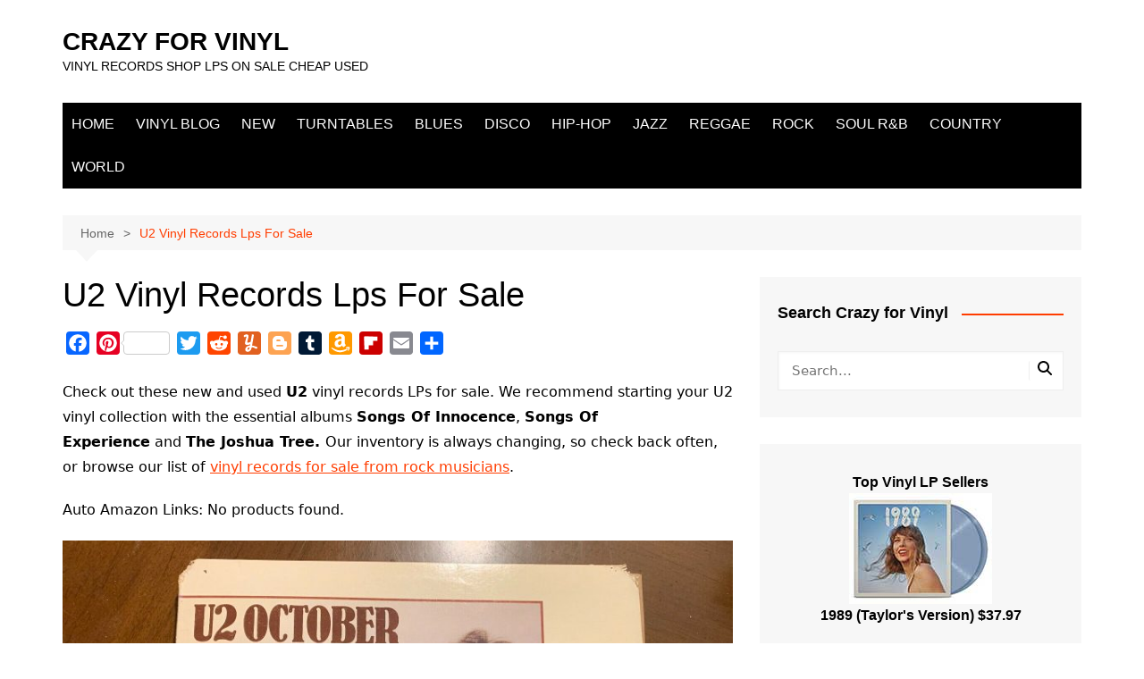

--- FILE ---
content_type: text/html; charset=UTF-8
request_url: https://crazyforvinyl.com/u2-vinyl-records-lps-for-sale/
body_size: 27748
content:
		<!doctype html>
		<html lang="en-US">
				<head>
			<meta charset="UTF-8">
			<meta name="viewport" content="width=device-width, initial-scale=1">
			<link rel="profile" href="http://gmpg.org/xfn/11">
			<meta name='robots' content='index, follow, max-image-preview:large, max-snippet:-1, max-video-preview:-1' />
<script type="text/javascript" id="wpp-js" src="https://crazyforvinyl.com/wp-content/plugins/wordpress-popular-posts/assets/js/wpp.min.js" async="async" data-sampling="0" data-sampling-rate="100" data-api-url="https://crazyforvinyl.com/wp-json/wordpress-popular-posts" data-post-id="4856" data-token="69e1416186" data-lang="0" data-debug="0"></script>
		<style>img:is([sizes="auto" i], [sizes^="auto," i]) { contain-intrinsic-size: 3000px 1500px }</style>
		
	<!-- This site is optimized with the Yoast SEO plugin v22.9 - https://yoast.com/wordpress/plugins/seo/ -->
	<title>U2 Vinyl Records Lps For Sale - CRAZY FOR VINYL</title>
	<link rel="canonical" href="https://crazyforvinyl.com/u2-vinyl-records-lps-for-sale/" />
	<meta property="og:locale" content="en_US" />
	<meta property="og:type" content="article" />
	<meta property="og:title" content="U2 Vinyl Records Lps For Sale - CRAZY FOR VINYL" />
	<meta property="og:description" content="Check out these new and used U2 vinyl records LPs for sale. We recommend starting" />
	<meta property="og:url" content="https://crazyforvinyl.com/u2-vinyl-records-lps-for-sale/" />
	<meta property="og:site_name" content="CRAZY FOR VINYL" />
	<meta property="article:modified_time" content="2024-01-11T16:34:42+00:00" />
	<meta property="og:image" content="https://crazyforvinyl.com/wp-content/uploads/2020/03/U2-Vinyl-Record-Lps-For-Sale.jpg" />
	<meta property="og:image:width" content="1600" />
	<meta property="og:image:height" content="1200" />
	<meta property="og:image:type" content="image/jpeg" />
	<meta name="twitter:card" content="summary_large_image" />
	<meta name="twitter:label1" content="Est. reading time" />
	<meta name="twitter:data1" content="4 minutes" />
	<script type="application/ld+json" class="yoast-schema-graph">{"@context":"https://schema.org","@graph":[{"@type":"WebPage","@id":"https://crazyforvinyl.com/u2-vinyl-records-lps-for-sale/","url":"https://crazyforvinyl.com/u2-vinyl-records-lps-for-sale/","name":"U2 Vinyl Records Lps For Sale - CRAZY FOR VINYL","isPartOf":{"@id":"https://crazyforvinyl.com/#website"},"primaryImageOfPage":{"@id":"https://crazyforvinyl.com/u2-vinyl-records-lps-for-sale/#primaryimage"},"image":{"@id":"https://crazyforvinyl.com/u2-vinyl-records-lps-for-sale/#primaryimage"},"thumbnailUrl":"https://crazyforvinyl.com/wp-content/uploads/2020/03/U2-Vinyl-Record-Lps-For-Sale.jpg","datePublished":"2020-03-08T05:04:13+00:00","dateModified":"2024-01-11T16:34:42+00:00","breadcrumb":{"@id":"https://crazyforvinyl.com/u2-vinyl-records-lps-for-sale/#breadcrumb"},"inLanguage":"en-US","potentialAction":[{"@type":"ReadAction","target":["https://crazyforvinyl.com/u2-vinyl-records-lps-for-sale/"]}]},{"@type":"ImageObject","inLanguage":"en-US","@id":"https://crazyforvinyl.com/u2-vinyl-records-lps-for-sale/#primaryimage","url":"https://crazyforvinyl.com/wp-content/uploads/2020/03/U2-Vinyl-Record-Lps-For-Sale.jpg","contentUrl":"https://crazyforvinyl.com/wp-content/uploads/2020/03/U2-Vinyl-Record-Lps-For-Sale.jpg","width":1600,"height":1200,"caption":"U2 Vinyl Record Lps For Sale"},{"@type":"BreadcrumbList","@id":"https://crazyforvinyl.com/u2-vinyl-records-lps-for-sale/#breadcrumb","itemListElement":[{"@type":"ListItem","position":1,"name":"Home","item":"https://crazyforvinyl.com/"},{"@type":"ListItem","position":2,"name":"U2 Vinyl Records Lps For Sale"}]},{"@type":"WebSite","@id":"https://crazyforvinyl.com/#website","url":"https://crazyforvinyl.com/","name":"CRAZY FOR VINYL","description":"VINYL RECORDS SHOP LPS ON SALE CHEAP USED","potentialAction":[{"@type":"SearchAction","target":{"@type":"EntryPoint","urlTemplate":"https://crazyforvinyl.com/?s={search_term_string}"},"query-input":"required name=search_term_string"}],"inLanguage":"en-US"}]}</script>
	<!-- / Yoast SEO plugin. -->


<link rel='dns-prefetch' href='//static.addtoany.com' />
<link rel="alternate" type="application/rss+xml" title="CRAZY FOR VINYL &raquo; Feed" href="https://crazyforvinyl.com/feed/" />
<link rel="alternate" type="application/rss+xml" title="CRAZY FOR VINYL &raquo; Comments Feed" href="https://crazyforvinyl.com/comments/feed/" />
		<style>
			.lazyload,
			.lazyloading {
				max-width: 100%;
			}
		</style>
		<script type="text/javascript">
/* <![CDATA[ */
window._wpemojiSettings = {"baseUrl":"https:\/\/s.w.org\/images\/core\/emoji\/15.0.3\/72x72\/","ext":".png","svgUrl":"https:\/\/s.w.org\/images\/core\/emoji\/15.0.3\/svg\/","svgExt":".svg","source":{"concatemoji":"https:\/\/crazyforvinyl.com\/wp-includes\/js\/wp-emoji-release.min.js?ver=6.5.5"}};
/*! This file is auto-generated */
!function(i,n){var o,s,e;function c(e){try{var t={supportTests:e,timestamp:(new Date).valueOf()};sessionStorage.setItem(o,JSON.stringify(t))}catch(e){}}function p(e,t,n){e.clearRect(0,0,e.canvas.width,e.canvas.height),e.fillText(t,0,0);var t=new Uint32Array(e.getImageData(0,0,e.canvas.width,e.canvas.height).data),r=(e.clearRect(0,0,e.canvas.width,e.canvas.height),e.fillText(n,0,0),new Uint32Array(e.getImageData(0,0,e.canvas.width,e.canvas.height).data));return t.every(function(e,t){return e===r[t]})}function u(e,t,n){switch(t){case"flag":return n(e,"\ud83c\udff3\ufe0f\u200d\u26a7\ufe0f","\ud83c\udff3\ufe0f\u200b\u26a7\ufe0f")?!1:!n(e,"\ud83c\uddfa\ud83c\uddf3","\ud83c\uddfa\u200b\ud83c\uddf3")&&!n(e,"\ud83c\udff4\udb40\udc67\udb40\udc62\udb40\udc65\udb40\udc6e\udb40\udc67\udb40\udc7f","\ud83c\udff4\u200b\udb40\udc67\u200b\udb40\udc62\u200b\udb40\udc65\u200b\udb40\udc6e\u200b\udb40\udc67\u200b\udb40\udc7f");case"emoji":return!n(e,"\ud83d\udc26\u200d\u2b1b","\ud83d\udc26\u200b\u2b1b")}return!1}function f(e,t,n){var r="undefined"!=typeof WorkerGlobalScope&&self instanceof WorkerGlobalScope?new OffscreenCanvas(300,150):i.createElement("canvas"),a=r.getContext("2d",{willReadFrequently:!0}),o=(a.textBaseline="top",a.font="600 32px Arial",{});return e.forEach(function(e){o[e]=t(a,e,n)}),o}function t(e){var t=i.createElement("script");t.src=e,t.defer=!0,i.head.appendChild(t)}"undefined"!=typeof Promise&&(o="wpEmojiSettingsSupports",s=["flag","emoji"],n.supports={everything:!0,everythingExceptFlag:!0},e=new Promise(function(e){i.addEventListener("DOMContentLoaded",e,{once:!0})}),new Promise(function(t){var n=function(){try{var e=JSON.parse(sessionStorage.getItem(o));if("object"==typeof e&&"number"==typeof e.timestamp&&(new Date).valueOf()<e.timestamp+604800&&"object"==typeof e.supportTests)return e.supportTests}catch(e){}return null}();if(!n){if("undefined"!=typeof Worker&&"undefined"!=typeof OffscreenCanvas&&"undefined"!=typeof URL&&URL.createObjectURL&&"undefined"!=typeof Blob)try{var e="postMessage("+f.toString()+"("+[JSON.stringify(s),u.toString(),p.toString()].join(",")+"));",r=new Blob([e],{type:"text/javascript"}),a=new Worker(URL.createObjectURL(r),{name:"wpTestEmojiSupports"});return void(a.onmessage=function(e){c(n=e.data),a.terminate(),t(n)})}catch(e){}c(n=f(s,u,p))}t(n)}).then(function(e){for(var t in e)n.supports[t]=e[t],n.supports.everything=n.supports.everything&&n.supports[t],"flag"!==t&&(n.supports.everythingExceptFlag=n.supports.everythingExceptFlag&&n.supports[t]);n.supports.everythingExceptFlag=n.supports.everythingExceptFlag&&!n.supports.flag,n.DOMReady=!1,n.readyCallback=function(){n.DOMReady=!0}}).then(function(){return e}).then(function(){var e;n.supports.everything||(n.readyCallback(),(e=n.source||{}).concatemoji?t(e.concatemoji):e.wpemoji&&e.twemoji&&(t(e.twemoji),t(e.wpemoji)))}))}((window,document),window._wpemojiSettings);
/* ]]> */
</script>

<style id='wp-emoji-styles-inline-css' type='text/css'>

	img.wp-smiley, img.emoji {
		display: inline !important;
		border: none !important;
		box-shadow: none !important;
		height: 1em !important;
		width: 1em !important;
		margin: 0 0.07em !important;
		vertical-align: -0.1em !important;
		background: none !important;
		padding: 0 !important;
	}
</style>
<link rel='stylesheet' id='wp-block-library-css' href='https://crazyforvinyl.com/wp-includes/css/dist/block-library/style.min.css?ver=6.5.5' type='text/css' media='all' />
<style id='wp-block-library-theme-inline-css' type='text/css'>
.wp-block-audio figcaption{color:#555;font-size:13px;text-align:center}.is-dark-theme .wp-block-audio figcaption{color:#ffffffa6}.wp-block-audio{margin:0 0 1em}.wp-block-code{border:1px solid #ccc;border-radius:4px;font-family:Menlo,Consolas,monaco,monospace;padding:.8em 1em}.wp-block-embed figcaption{color:#555;font-size:13px;text-align:center}.is-dark-theme .wp-block-embed figcaption{color:#ffffffa6}.wp-block-embed{margin:0 0 1em}.blocks-gallery-caption{color:#555;font-size:13px;text-align:center}.is-dark-theme .blocks-gallery-caption{color:#ffffffa6}.wp-block-image figcaption{color:#555;font-size:13px;text-align:center}.is-dark-theme .wp-block-image figcaption{color:#ffffffa6}.wp-block-image{margin:0 0 1em}.wp-block-pullquote{border-bottom:4px solid;border-top:4px solid;color:currentColor;margin-bottom:1.75em}.wp-block-pullquote cite,.wp-block-pullquote footer,.wp-block-pullquote__citation{color:currentColor;font-size:.8125em;font-style:normal;text-transform:uppercase}.wp-block-quote{border-left:.25em solid;margin:0 0 1.75em;padding-left:1em}.wp-block-quote cite,.wp-block-quote footer{color:currentColor;font-size:.8125em;font-style:normal;position:relative}.wp-block-quote.has-text-align-right{border-left:none;border-right:.25em solid;padding-left:0;padding-right:1em}.wp-block-quote.has-text-align-center{border:none;padding-left:0}.wp-block-quote.is-large,.wp-block-quote.is-style-large,.wp-block-quote.is-style-plain{border:none}.wp-block-search .wp-block-search__label{font-weight:700}.wp-block-search__button{border:1px solid #ccc;padding:.375em .625em}:where(.wp-block-group.has-background){padding:1.25em 2.375em}.wp-block-separator.has-css-opacity{opacity:.4}.wp-block-separator{border:none;border-bottom:2px solid;margin-left:auto;margin-right:auto}.wp-block-separator.has-alpha-channel-opacity{opacity:1}.wp-block-separator:not(.is-style-wide):not(.is-style-dots){width:100px}.wp-block-separator.has-background:not(.is-style-dots){border-bottom:none;height:1px}.wp-block-separator.has-background:not(.is-style-wide):not(.is-style-dots){height:2px}.wp-block-table{margin:0 0 1em}.wp-block-table td,.wp-block-table th{word-break:normal}.wp-block-table figcaption{color:#555;font-size:13px;text-align:center}.is-dark-theme .wp-block-table figcaption{color:#ffffffa6}.wp-block-video figcaption{color:#555;font-size:13px;text-align:center}.is-dark-theme .wp-block-video figcaption{color:#ffffffa6}.wp-block-video{margin:0 0 1em}.wp-block-template-part.has-background{margin-bottom:0;margin-top:0;padding:1.25em 2.375em}
</style>
<style id='auto-amazon-links-unit-style-inline-css' type='text/css'>
.aal-gutenberg-preview{max-height:400px;overflow:auto}

</style>
<style id='classic-theme-styles-inline-css' type='text/css'>
/*! This file is auto-generated */
.wp-block-button__link{color:#fff;background-color:#32373c;border-radius:9999px;box-shadow:none;text-decoration:none;padding:calc(.667em + 2px) calc(1.333em + 2px);font-size:1.125em}.wp-block-file__button{background:#32373c;color:#fff;text-decoration:none}
</style>
<style id='global-styles-inline-css' type='text/css'>
body{--wp--preset--color--black: #000000;--wp--preset--color--cyan-bluish-gray: #abb8c3;--wp--preset--color--white: #ffffff;--wp--preset--color--pale-pink: #f78da7;--wp--preset--color--vivid-red: #cf2e2e;--wp--preset--color--luminous-vivid-orange: #ff6900;--wp--preset--color--luminous-vivid-amber: #fcb900;--wp--preset--color--light-green-cyan: #7bdcb5;--wp--preset--color--vivid-green-cyan: #00d084;--wp--preset--color--pale-cyan-blue: #8ed1fc;--wp--preset--color--vivid-cyan-blue: #0693e3;--wp--preset--color--vivid-purple: #9b51e0;--wp--preset--gradient--vivid-cyan-blue-to-vivid-purple: linear-gradient(135deg,rgba(6,147,227,1) 0%,rgb(155,81,224) 100%);--wp--preset--gradient--light-green-cyan-to-vivid-green-cyan: linear-gradient(135deg,rgb(122,220,180) 0%,rgb(0,208,130) 100%);--wp--preset--gradient--luminous-vivid-amber-to-luminous-vivid-orange: linear-gradient(135deg,rgba(252,185,0,1) 0%,rgba(255,105,0,1) 100%);--wp--preset--gradient--luminous-vivid-orange-to-vivid-red: linear-gradient(135deg,rgba(255,105,0,1) 0%,rgb(207,46,46) 100%);--wp--preset--gradient--very-light-gray-to-cyan-bluish-gray: linear-gradient(135deg,rgb(238,238,238) 0%,rgb(169,184,195) 100%);--wp--preset--gradient--cool-to-warm-spectrum: linear-gradient(135deg,rgb(74,234,220) 0%,rgb(151,120,209) 20%,rgb(207,42,186) 40%,rgb(238,44,130) 60%,rgb(251,105,98) 80%,rgb(254,248,76) 100%);--wp--preset--gradient--blush-light-purple: linear-gradient(135deg,rgb(255,206,236) 0%,rgb(152,150,240) 100%);--wp--preset--gradient--blush-bordeaux: linear-gradient(135deg,rgb(254,205,165) 0%,rgb(254,45,45) 50%,rgb(107,0,62) 100%);--wp--preset--gradient--luminous-dusk: linear-gradient(135deg,rgb(255,203,112) 0%,rgb(199,81,192) 50%,rgb(65,88,208) 100%);--wp--preset--gradient--pale-ocean: linear-gradient(135deg,rgb(255,245,203) 0%,rgb(182,227,212) 50%,rgb(51,167,181) 100%);--wp--preset--gradient--electric-grass: linear-gradient(135deg,rgb(202,248,128) 0%,rgb(113,206,126) 100%);--wp--preset--gradient--midnight: linear-gradient(135deg,rgb(2,3,129) 0%,rgb(40,116,252) 100%);--wp--preset--font-size--small: 16px;--wp--preset--font-size--medium: 28px;--wp--preset--font-size--large: 32px;--wp--preset--font-size--x-large: 42px;--wp--preset--font-size--larger: 38px;--wp--preset--spacing--20: 0.44rem;--wp--preset--spacing--30: 0.67rem;--wp--preset--spacing--40: 1rem;--wp--preset--spacing--50: 1.5rem;--wp--preset--spacing--60: 2.25rem;--wp--preset--spacing--70: 3.38rem;--wp--preset--spacing--80: 5.06rem;--wp--preset--shadow--natural: 6px 6px 9px rgba(0, 0, 0, 0.2);--wp--preset--shadow--deep: 12px 12px 50px rgba(0, 0, 0, 0.4);--wp--preset--shadow--sharp: 6px 6px 0px rgba(0, 0, 0, 0.2);--wp--preset--shadow--outlined: 6px 6px 0px -3px rgba(255, 255, 255, 1), 6px 6px rgba(0, 0, 0, 1);--wp--preset--shadow--crisp: 6px 6px 0px rgba(0, 0, 0, 1);}:where(.is-layout-flex){gap: 0.5em;}:where(.is-layout-grid){gap: 0.5em;}body .is-layout-flex{display: flex;}body .is-layout-flex{flex-wrap: wrap;align-items: center;}body .is-layout-flex > *{margin: 0;}body .is-layout-grid{display: grid;}body .is-layout-grid > *{margin: 0;}:where(.wp-block-columns.is-layout-flex){gap: 2em;}:where(.wp-block-columns.is-layout-grid){gap: 2em;}:where(.wp-block-post-template.is-layout-flex){gap: 1.25em;}:where(.wp-block-post-template.is-layout-grid){gap: 1.25em;}.has-black-color{color: var(--wp--preset--color--black) !important;}.has-cyan-bluish-gray-color{color: var(--wp--preset--color--cyan-bluish-gray) !important;}.has-white-color{color: var(--wp--preset--color--white) !important;}.has-pale-pink-color{color: var(--wp--preset--color--pale-pink) !important;}.has-vivid-red-color{color: var(--wp--preset--color--vivid-red) !important;}.has-luminous-vivid-orange-color{color: var(--wp--preset--color--luminous-vivid-orange) !important;}.has-luminous-vivid-amber-color{color: var(--wp--preset--color--luminous-vivid-amber) !important;}.has-light-green-cyan-color{color: var(--wp--preset--color--light-green-cyan) !important;}.has-vivid-green-cyan-color{color: var(--wp--preset--color--vivid-green-cyan) !important;}.has-pale-cyan-blue-color{color: var(--wp--preset--color--pale-cyan-blue) !important;}.has-vivid-cyan-blue-color{color: var(--wp--preset--color--vivid-cyan-blue) !important;}.has-vivid-purple-color{color: var(--wp--preset--color--vivid-purple) !important;}.has-black-background-color{background-color: var(--wp--preset--color--black) !important;}.has-cyan-bluish-gray-background-color{background-color: var(--wp--preset--color--cyan-bluish-gray) !important;}.has-white-background-color{background-color: var(--wp--preset--color--white) !important;}.has-pale-pink-background-color{background-color: var(--wp--preset--color--pale-pink) !important;}.has-vivid-red-background-color{background-color: var(--wp--preset--color--vivid-red) !important;}.has-luminous-vivid-orange-background-color{background-color: var(--wp--preset--color--luminous-vivid-orange) !important;}.has-luminous-vivid-amber-background-color{background-color: var(--wp--preset--color--luminous-vivid-amber) !important;}.has-light-green-cyan-background-color{background-color: var(--wp--preset--color--light-green-cyan) !important;}.has-vivid-green-cyan-background-color{background-color: var(--wp--preset--color--vivid-green-cyan) !important;}.has-pale-cyan-blue-background-color{background-color: var(--wp--preset--color--pale-cyan-blue) !important;}.has-vivid-cyan-blue-background-color{background-color: var(--wp--preset--color--vivid-cyan-blue) !important;}.has-vivid-purple-background-color{background-color: var(--wp--preset--color--vivid-purple) !important;}.has-black-border-color{border-color: var(--wp--preset--color--black) !important;}.has-cyan-bluish-gray-border-color{border-color: var(--wp--preset--color--cyan-bluish-gray) !important;}.has-white-border-color{border-color: var(--wp--preset--color--white) !important;}.has-pale-pink-border-color{border-color: var(--wp--preset--color--pale-pink) !important;}.has-vivid-red-border-color{border-color: var(--wp--preset--color--vivid-red) !important;}.has-luminous-vivid-orange-border-color{border-color: var(--wp--preset--color--luminous-vivid-orange) !important;}.has-luminous-vivid-amber-border-color{border-color: var(--wp--preset--color--luminous-vivid-amber) !important;}.has-light-green-cyan-border-color{border-color: var(--wp--preset--color--light-green-cyan) !important;}.has-vivid-green-cyan-border-color{border-color: var(--wp--preset--color--vivid-green-cyan) !important;}.has-pale-cyan-blue-border-color{border-color: var(--wp--preset--color--pale-cyan-blue) !important;}.has-vivid-cyan-blue-border-color{border-color: var(--wp--preset--color--vivid-cyan-blue) !important;}.has-vivid-purple-border-color{border-color: var(--wp--preset--color--vivid-purple) !important;}.has-vivid-cyan-blue-to-vivid-purple-gradient-background{background: var(--wp--preset--gradient--vivid-cyan-blue-to-vivid-purple) !important;}.has-light-green-cyan-to-vivid-green-cyan-gradient-background{background: var(--wp--preset--gradient--light-green-cyan-to-vivid-green-cyan) !important;}.has-luminous-vivid-amber-to-luminous-vivid-orange-gradient-background{background: var(--wp--preset--gradient--luminous-vivid-amber-to-luminous-vivid-orange) !important;}.has-luminous-vivid-orange-to-vivid-red-gradient-background{background: var(--wp--preset--gradient--luminous-vivid-orange-to-vivid-red) !important;}.has-very-light-gray-to-cyan-bluish-gray-gradient-background{background: var(--wp--preset--gradient--very-light-gray-to-cyan-bluish-gray) !important;}.has-cool-to-warm-spectrum-gradient-background{background: var(--wp--preset--gradient--cool-to-warm-spectrum) !important;}.has-blush-light-purple-gradient-background{background: var(--wp--preset--gradient--blush-light-purple) !important;}.has-blush-bordeaux-gradient-background{background: var(--wp--preset--gradient--blush-bordeaux) !important;}.has-luminous-dusk-gradient-background{background: var(--wp--preset--gradient--luminous-dusk) !important;}.has-pale-ocean-gradient-background{background: var(--wp--preset--gradient--pale-ocean) !important;}.has-electric-grass-gradient-background{background: var(--wp--preset--gradient--electric-grass) !important;}.has-midnight-gradient-background{background: var(--wp--preset--gradient--midnight) !important;}.has-small-font-size{font-size: var(--wp--preset--font-size--small) !important;}.has-medium-font-size{font-size: var(--wp--preset--font-size--medium) !important;}.has-large-font-size{font-size: var(--wp--preset--font-size--large) !important;}.has-x-large-font-size{font-size: var(--wp--preset--font-size--x-large) !important;}
.wp-block-navigation a:where(:not(.wp-element-button)){color: inherit;}
:where(.wp-block-post-template.is-layout-flex){gap: 1.25em;}:where(.wp-block-post-template.is-layout-grid){gap: 1.25em;}
:where(.wp-block-columns.is-layout-flex){gap: 2em;}:where(.wp-block-columns.is-layout-grid){gap: 2em;}
.wp-block-pullquote{font-size: 1.5em;line-height: 1.6;}
</style>
<link rel='stylesheet' id='embedpress-style-css' href='https://crazyforvinyl.com/wp-content/plugins/embedpress/assets/css/embedpress.css?ver=4.2.8' type='text/css' media='all' />
<link rel='stylesheet' id='amazon-auto-links-_common-css' href='https://crazyforvinyl.com/wp-content/plugins/amazon-auto-links/template/_common/style.min.css?ver=5.4.3' type='text/css' media='all' />
<link rel='stylesheet' id='amazon-auto-links-list-css' href='https://crazyforvinyl.com/wp-content/plugins/amazon-auto-links/template/list/style.min.css?ver=1.4.1' type='text/css' media='all' />
<link rel='stylesheet' id='wordpress-popular-posts-css-css' href='https://crazyforvinyl.com/wp-content/plugins/wordpress-popular-posts/assets/css/wpp.css?ver=7.0.0' type='text/css' media='all' />
<link rel='stylesheet' id='cream-magazine-style-css' href='https://crazyforvinyl.com/wp-content/themes/cream-magazine/style.css?ver=2.1.10' type='text/css' media='all' />
<link rel='stylesheet' id='cream-magazine-main-css' href='https://crazyforvinyl.com/wp-content/themes/cream-magazine/assets/dist/css/main.css?ver=2.1.10' type='text/css' media='all' />
<link rel='stylesheet' id='dashicons-css' href='https://crazyforvinyl.com/wp-includes/css/dashicons.min.css?ver=6.5.5' type='text/css' media='all' />
<link rel='stylesheet' id='wp-pointer-css' href='https://crazyforvinyl.com/wp-includes/css/wp-pointer.min.css?ver=6.5.5' type='text/css' media='all' />
<link rel='stylesheet' id='addtoany-css' href='https://crazyforvinyl.com/wp-content/plugins/add-to-any/addtoany.min.css?ver=1.16' type='text/css' media='all' />
<link rel='stylesheet' id='__EPYT__style-css' href='https://crazyforvinyl.com/wp-content/plugins/youtube-embed-plus/styles/ytprefs.min.css?ver=14.2.3' type='text/css' media='all' />
<style id='__EPYT__style-inline-css' type='text/css'>

                .epyt-gallery-thumb {
                        width: 33.333%;
                }
                
</style>
<script type="text/javascript" src="https://crazyforvinyl.com/wp-includes/js/jquery/jquery.min.js?ver=3.7.1" id="jquery-core-js"></script>
<script type="text/javascript" src="https://crazyforvinyl.com/wp-includes/js/jquery/jquery-migrate.min.js?ver=3.4.1" id="jquery-migrate-js"></script>
<script type="text/javascript" id="addtoany-core-js-before">
/* <![CDATA[ */
window.a2a_config=window.a2a_config||{};a2a_config.callbacks=[];a2a_config.overlays=[];a2a_config.templates={};
/* ]]> */
</script>
<script type="text/javascript" defer src="https://static.addtoany.com/menu/page.js" id="addtoany-core-js"></script>
<script type="text/javascript" defer src="https://crazyforvinyl.com/wp-content/plugins/add-to-any/addtoany.min.js?ver=1.1" id="addtoany-jquery-js"></script>
<script type="text/javascript" id="__ytprefs__-js-extra">
/* <![CDATA[ */
var _EPYT_ = {"ajaxurl":"https:\/\/crazyforvinyl.com\/wp-admin\/admin-ajax.php","security":"f9bdeff6e6","gallery_scrolloffset":"20","eppathtoscripts":"https:\/\/crazyforvinyl.com\/wp-content\/plugins\/youtube-embed-plus\/scripts\/","eppath":"https:\/\/crazyforvinyl.com\/wp-content\/plugins\/youtube-embed-plus\/","epresponsiveselector":"[\"iframe.__youtube_prefs__\",\"iframe[src*='youtube.com']\",\"iframe[src*='youtube-nocookie.com']\",\"iframe[data-ep-src*='youtube.com']\",\"iframe[data-ep-src*='youtube-nocookie.com']\",\"iframe[data-ep-gallerysrc*='youtube.com']\"]","epdovol":"1","version":"14.2.3","evselector":"iframe.__youtube_prefs__[src], iframe[src*=\"youtube.com\/embed\/\"], iframe[src*=\"youtube-nocookie.com\/embed\/\"]","ajax_compat":"","maxres_facade":"eager","ytapi_load":"light","pause_others":"","stopMobileBuffer":"1","facade_mode":"","not_live_on_channel":""};
/* ]]> */
</script>
<script type="text/javascript" src="https://crazyforvinyl.com/wp-content/plugins/youtube-embed-plus/scripts/ytprefs.min.js?ver=14.2.3" id="__ytprefs__-js"></script>
<link rel="https://api.w.org/" href="https://crazyforvinyl.com/wp-json/" /><link rel="alternate" type="application/json" href="https://crazyforvinyl.com/wp-json/wp/v2/pages/4856" /><link rel="EditURI" type="application/rsd+xml" title="RSD" href="https://crazyforvinyl.com/xmlrpc.php?rsd" />
<meta name="generator" content="WordPress 6.5.5" />
<link rel='shortlink' href='https://crazyforvinyl.com/?p=4856' />
<link rel="alternate" type="application/json+oembed" href="https://crazyforvinyl.com/wp-json/oembed/1.0/embed?url=https%3A%2F%2Fcrazyforvinyl.com%2Fu2-vinyl-records-lps-for-sale%2F" />
<link rel="alternate" type="text/xml+oembed" href="https://crazyforvinyl.com/wp-json/oembed/1.0/embed?url=https%3A%2F%2Fcrazyforvinyl.com%2Fu2-vinyl-records-lps-for-sale%2F&#038;format=xml" />
<script data-ad-client="ca-pub-5302700765101142" async src="https://pagead2.googlesyndication.com/pagead/js/adsbygoogle.js"></script>
<script async src="https://epnt.ebay.com/static/epn-smart-tools.js"></script>
<!-- Global site tag (gtag.js) - Google Analytics -->
<script async src="https://www.googletagmanager.com/gtag/js?id=UA-133125156-1"></script>
<script>
  window.dataLayer = window.dataLayer || [];
  function gtag(){dataLayer.push(arguments);}
  gtag('js', new Date());

  gtag('config', 'UA-133125156-1');
</script>
<meta name="google-site-verification" content="1FCxWEcdK8bR9cczyBaNsbtr5lnHDAnw-oHk0JHeVe0"/><style type='text/css' id='amazon-auto-links-button-css' data-version='5.4.3'>.amazon-auto-links-button.amazon-auto-links-button-default { background-image: -webkit-linear-gradient(top, #4997e5, #3f89ba);background-image: -moz-linear-gradient(top, #4997e5, #3f89ba);background-image: -ms-linear-gradient(top, #4997e5, #3f89ba);background-image: -o-linear-gradient(top, #4997e5, #3f89ba);background-image: linear-gradient(to bottom, #4997e5, #3f89ba);-webkit-border-radius: 4px;-moz-border-radius: 4px;border-radius: 4px;margin-left: auto;margin-right: auto;text-align: center;white-space: nowrap;color: #ffffff;font-size: 13px;text-shadow: 0 0 transparent;width: 100px;padding: 7px 8px 8px 8px;background: #3498db;border: solid #6891a5 1px;text-decoration: none;}.amazon-auto-links-button.amazon-auto-links-button-default:hover {background: #3cb0fd;background-image: -webkit-linear-gradient(top, #3cb0fd, #3498db);background-image: -moz-linear-gradient(top, #3cb0fd, #3498db);background-image: -ms-linear-gradient(top, #3cb0fd, #3498db);background-image: -o-linear-gradient(top, #3cb0fd, #3498db);background-image: linear-gradient(to bottom, #3cb0fd, #3498db);text-decoration: none;}.amazon-auto-links-button.amazon-auto-links-button-default > a {color: inherit; border-bottom: none;text-decoration: none; }.amazon-auto-links-button.amazon-auto-links-button-default > a:hover {color: inherit;}.amazon-auto-links-button > a, .amazon-auto-links-button > a:hover {-webkit-box-shadow: none;box-shadow: none;color: inherit;}div.amazon-auto-links-button {line-height: 1.3; }button.amazon-auto-links-button {white-space: nowrap;}.amazon-auto-links-button-link {text-decoration: none;}.amazon-auto-links-button-9814 { margin-right: auto; margin-left: auto; white-space: nowrap; text-align: center; display: inline-flex; justify-content: space-around; font-size: 13px; color: #000000; font-weight: 500; padding: 3px; border-radius: 4px; border-color: #c89411 #b0820f #99710d; border-width: 1px; background-color: #ecb21f; transform: scale(0.98); border-style: solid; background-image: linear-gradient(to bottom,#f8e3ad,#eeba37); } .amazon-auto-links-button-9814 * { box-sizing: border-box; } .amazon-auto-links-button-9814 .button-icon { margin-right: auto; margin-left: auto; display: none; height: auto; border: solid 0; } .amazon-auto-links-button-9814 .button-icon > i { display: inline-block; width: 100%; height: 100%; } .amazon-auto-links-button-9814 .button-icon-left { display: inline-flex; background-color: #2d2d2d; border-width: 1px; border-color: #0a0a0a; border-radius: 2px; margin: 0px; padding-top: 2px; padding-right: 2px; padding-bottom: 3px; padding-left: 2px; min-width: 25px; min-height: 25px; } .amazon-auto-links-button-9814 .button-icon-left > i { background-color: #ffffff; background-size: contain; background-position: center; background-repeat: no-repeat; -webkit-mask-image: url('https://crazyforvinyl.com/wp-content/plugins/amazon-auto-links/include/core/component/button/asset/image/icon/cart.svg'); mask-image: url('https://crazyforvinyl.com/wp-content/plugins/amazon-auto-links/include/core/component/button/asset/image/icon/cart.svg'); -webkit-mask-position: center center; mask-position: center center; -webkit-mask-repeat: no-repeat; mask-repeat: no-repeat; } .amazon-auto-links-button-9814 .button-label { margin-top: 0px; margin-right: 32px; margin-bottom: 0px; margin-left: 32px; } .amazon-auto-links-button-9814 > * { align-items: center; display: inline-flex; vertical-align: middle; } .amazon-auto-links-button-9814:hover { transform: scale(1.0); filter: alpha(opacity=70); opacity: 0.7; }.amazon-auto-links-button-9815 { display: block; margin-right: auto; margin-left: auto; position: relative; width: 176px; height: 28px; } .amazon-auto-links-button-9815 > img { height: unset; max-width: 100%; max-height: 100%; margin-right: auto; margin-left: auto; display: block; position: absolute; top: 50%; left: 50%; -ms-transform: translate(-50%, -50%); transform: translate(-50%, -50%); }.amazon-auto-links-button-9816 { display: block; margin-right: auto; margin-left: auto; position: relative; width: 148px; height: 79px; transform: scale(0.98); } .amazon-auto-links-button-9816:hover { transform: scale(1.0); } .amazon-auto-links-button-9816 > img { height: unset; max-width: 100%; max-height: 100%; margin-right: auto; margin-left: auto; display: block; position: absolute; top: 50%; left: 50%; -ms-transform: translate(-50%, -50%); transform: translate(-50%, -50%); } .amazon-auto-links-button-9816 > img:hover { filter: alpha(opacity=70); opacity: 0.7; }.amazon-auto-links-button-9811 { margin-right: auto; margin-left: auto; white-space: nowrap; text-align: center; display: inline-flex; justify-content: space-around; font-size: 13px; color: #ffffff; font-weight: 400; padding-top: 8px; padding-right: 16px; padding-bottom: 8px; padding-left: 16px; border-radius: 4px; border-color: #1f628d; border-width: 1px; background-color: #4997e5; transform: scale(0.98); border-style: none; background-solid: solid; } .amazon-auto-links-button-9811 * { box-sizing: border-box; } .amazon-auto-links-button-9811 .button-icon { margin-right: auto; margin-left: auto; display: none; height: auto; border: solid 0; } .amazon-auto-links-button-9811 .button-icon > i { display: inline-block; width: 100%; height: 100%; } .amazon-auto-links-button-9811 .button-icon-left { display: inline-flex; background-color: transparent; border-color: transparent; padding: 0px; margin: 0px; min-height: 17px; min-width: 17px; padding-top: 0px; padding-right: 0px; padding-bottom: 0px; padding-left: 0px; } .amazon-auto-links-button-9811 .button-icon-left > i { background-color: #ffffff; background-size: contain; background-position: center; background-repeat: no-repeat; -webkit-mask-image: url('https://crazyforvinyl.com/wp-content/plugins/amazon-auto-links/include/core/component/button/asset/image/icon/cart.svg'); mask-image: url('https://crazyforvinyl.com/wp-content/plugins/amazon-auto-links/include/core/component/button/asset/image/icon/cart.svg'); -webkit-mask-position: center center; mask-position: center center; -webkit-mask-repeat: no-repeat; mask-repeat: no-repeat; } .amazon-auto-links-button-9811 .button-label { margin-top: 0px; margin-right: 8px; margin-bottom: 0px; margin-left: 8px; } .amazon-auto-links-button-9811 > * { align-items: center; display: inline-flex; vertical-align: middle; } .amazon-auto-links-button-9811:hover { transform: scale(1.0); filter: alpha(opacity=70); opacity: 0.7; }.amazon-auto-links-button-9812 { margin-right: auto; margin-left: auto; white-space: nowrap; text-align: center; display: inline-flex; justify-content: space-around; font-size: 13px; color: #ffffff; font-weight: 400; padding-top: 8px; padding-right: 16px; padding-bottom: 8px; padding-left: 16px; border-radius: 0px; border-color: #1f628d; border-width: 1px; background-color: #0a0101; transform: scale(0.98); border-style: none; background-solid: solid; } .amazon-auto-links-button-9812 * { box-sizing: border-box; } .amazon-auto-links-button-9812 .button-icon { margin-right: auto; margin-left: auto; display: none; height: auto; border: solid 0; } .amazon-auto-links-button-9812 .button-icon > i { display: inline-block; width: 100%; height: 100%; } .amazon-auto-links-button-9812 .button-icon-left { display: inline-flex; background-color: transparent; border-color: transparent; padding: 0px; margin: 0px; min-height: 17px; min-width: 17px; padding-top: 0px; padding-right: 0px; padding-bottom: 0px; padding-left: 0px; } .amazon-auto-links-button-9812 .button-icon-left > i { background-color: #ffffff; background-size: contain; background-position: center; background-repeat: no-repeat; -webkit-mask-image: url('https://crazyforvinyl.com/wp-content/plugins/amazon-auto-links/include/core/component/button/asset/image/icon/cart.svg'); mask-image: url('https://crazyforvinyl.com/wp-content/plugins/amazon-auto-links/include/core/component/button/asset/image/icon/cart.svg'); -webkit-mask-position: center center; mask-position: center center; -webkit-mask-repeat: no-repeat; mask-repeat: no-repeat; } .amazon-auto-links-button-9812 .button-icon-right { display: inline-flex; background-color: #ffffff; border-color: transparent; margin: 0px; min-height: 17px; min-width: 17px; border-radius: 10px; padding-top: 0px; padding-right: 0px; padding-bottom: 0px; padding-left: 2px; } .amazon-auto-links-button-9812 .button-icon-right > i { background-color: #000000; background-size: contain; background-position: center; background-repeat: no-repeat; -webkit-mask-image: url('https://crazyforvinyl.com/wp-content/plugins/amazon-auto-links/include/core/component/button/asset/image/icon/controls-play.svg'); mask-image: url('https://crazyforvinyl.com/wp-content/plugins/amazon-auto-links/include/core/component/button/asset/image/icon/controls-play.svg'); -webkit-mask-position: center center; mask-position: center center; -webkit-mask-repeat: no-repeat; mask-repeat: no-repeat; } .amazon-auto-links-button-9812 .button-label { margin-top: 0px; margin-right: 16px; margin-bottom: 0px; margin-left: 16px; } .amazon-auto-links-button-9812 > * { align-items: center; display: inline-flex; vertical-align: middle; } .amazon-auto-links-button-9812:hover { transform: scale(1.0); filter: alpha(opacity=70); opacity: 0.7; }.amazon-auto-links-button-9813 { margin-right: auto; margin-left: auto; white-space: nowrap; text-align: center; display: inline-flex; justify-content: space-around; font-size: 13px; color: #000000; font-weight: 500; padding-top: 8px; padding-right: 16px; padding-bottom: 8px; padding-left: 16px; border-radius: 19px; border-color: #e8b500; border-width: 1px; background-color: #ffd814; transform: scale(0.98); border-style: solid; background-solid: solid; } .amazon-auto-links-button-9813 * { box-sizing: border-box; } .amazon-auto-links-button-9813 .button-icon { margin-right: auto; margin-left: auto; display: none; height: auto; border: solid 0; } .amazon-auto-links-button-9813 .button-icon > i { display: inline-block; width: 100%; height: 100%; } .amazon-auto-links-button-9813 .button-label { margin-top: 0px; margin-right: 32px; margin-bottom: 0px; margin-left: 32px; } .amazon-auto-links-button-9813 > * { align-items: center; display: inline-flex; vertical-align: middle; } .amazon-auto-links-button-9813:hover { transform: scale(1.0); filter: alpha(opacity=70); opacity: 0.7; }.amazon-auto-links-button.amazon-auto-links-button-9628 {background: #4997e5;background-image: -webkit-linear-gradient(top, #4997e5, #3f89ba);background-image: -moz-linear-gradient(top, #4997e5, #3f89ba);background-image: -ms-linear-gradient(top, #4997e5, #3f89ba);background-image: -o-linear-gradient(top, #4997e5, #3f89ba);background-image: linear-gradient(to bottom, #4997e5, #3f89ba);-webkit-border-radius: 4;-moz-border-radius: 4;border-radius: 4px;margin-left: auto;margin-right: auto;text-align: center;white-space: nowrap;color: #ffffff;font-size: 13px;text-shadow-color: transparent;width: 100px;box-shadow-color: #666666;padding: 7px 8px 8px 8px;background: #3498db;border: solid #6891a5 1px;text-decoration: none;}.amazon-auto-links-button.amazon-auto-links-button-9628:hover {background: #3cb0fd;background-image: -webkit-linear-gradient(top, #3cb0fd, #3498db);background-image: -moz-linear-gradient(top, #3cb0fd, #3498db);background-image: -ms-linear-gradient(top, #3cb0fd, #3498db);background-image: -o-linear-gradient(top, #3cb0fd, #3498db);background-image: linear-gradient(to bottom, #3cb0fd, #3498db);text-decoration: none;}.amazon-auto-links-button.amazon-auto-links-button-9628 > a {color: inherit; border-bottom: none;text-decoration: none;}.amazon-auto-links-button.amazon-auto-links-button-9628 > a:hover {color: inherit;}</style>            <style id="wpp-loading-animation-styles">@-webkit-keyframes bgslide{from{background-position-x:0}to{background-position-x:-200%}}@keyframes bgslide{from{background-position-x:0}to{background-position-x:-200%}}.wpp-widget-block-placeholder,.wpp-shortcode-placeholder{margin:0 auto;width:60px;height:3px;background:#dd3737;background:linear-gradient(90deg,#dd3737 0%,#571313 10%,#dd3737 100%);background-size:200% auto;border-radius:3px;-webkit-animation:bgslide 1s infinite linear;animation:bgslide 1s infinite linear}</style>
            		<script>
			document.documentElement.className = document.documentElement.className.replace('no-js', 'js');
		</script>
				<style>
			.no-js img.lazyload {
				display: none;
			}

			figure.wp-block-image img.lazyloading {
				min-width: 150px;
			}

			.lazyload,
			.lazyloading {
				--smush-placeholder-width: 100px;
				--smush-placeholder-aspect-ratio: 1/1;
				width: var(--smush-image-width, var(--smush-placeholder-width)) !important;
				aspect-ratio: var(--smush-image-aspect-ratio, var(--smush-placeholder-aspect-ratio)) !important;
			}

						.lazyload, .lazyloading {
				opacity: 0;
			}

			.lazyloaded {
				opacity: 1;
				transition: opacity 400ms;
				transition-delay: 0ms;
			}

					</style>
		<style>a:hover{text-decoration:none !important;}button,input[type="button"],input[type="reset"],input[type="submit"],.primary-navigation > ul > li.home-btn,.cm_header_lay_three .primary-navigation > ul > li.home-btn,.news_ticker_wrap .ticker_head,#toTop,.section-title h2::after,.sidebar-widget-area .widget .widget-title h2::after,.footer-widget-container .widget .widget-title h2::after,#comments div#respond h3#reply-title::after,#comments h2.comments-title:after,.post_tags a,.owl-carousel .owl-nav button.owl-prev,.owl-carousel .owl-nav button.owl-next,.cm_author_widget .author-detail-link a,.error_foot form input[type="submit"],.widget_search form input[type="submit"],.header-search-container input[type="submit"],.trending_widget_carousel .owl-dots button.owl-dot,.pagination .page-numbers.current,.post-navigation .nav-links .nav-previous a,.post-navigation .nav-links .nav-next a,#comments form input[type="submit"],footer .widget.widget_search form input[type="submit"]:hover,.widget_product_search .woocommerce-product-search button[type="submit"],.woocommerce ul.products li.product .button,.woocommerce .woocommerce-pagination ul.page-numbers li span.current,.woocommerce .product div.summary .cart button.single_add_to_cart_button,.woocommerce .product div.woocommerce-tabs div.panel #reviews #review_form_wrapper .comment-form p.form-submit .submit,.woocommerce .product section.related > h2::after,.woocommerce .cart .button:hover,.woocommerce .cart .button:focus,.woocommerce .cart input.button:hover,.woocommerce .cart input.button:focus,.woocommerce #respond input#submit:hover,.woocommerce #respond input#submit:focus,.woocommerce button.button:hover,.woocommerce button.button:focus,.woocommerce input.button:hover,.woocommerce input.button:focus,.woocommerce #respond input#submit.alt:hover,.woocommerce a.button.alt:hover,.woocommerce button.button.alt:hover,.woocommerce input.button.alt:hover,.woocommerce a.remove:hover,.woocommerce-account .woocommerce-MyAccount-navigation ul li.is-active a,.woocommerce a.button:hover,.woocommerce a.button:focus,.widget_product_tag_cloud .tagcloud a:hover,.widget_product_tag_cloud .tagcloud a:focus,.woocommerce .widget_price_filter .price_slider_wrapper .ui-slider .ui-slider-handle,.error_page_top_portion,.primary-navigation ul li a span.menu-item-description{background-color:#FF3D00}a:hover,.post_title h2 a:hover,.post_title h2 a:focus,.post_meta li a:hover,.post_meta li a:focus,ul.social-icons li a[href*=".com"]:hover::before,.ticker_carousel .owl-nav button.owl-prev i,.ticker_carousel .owl-nav button.owl-next i,.news_ticker_wrap .ticker_items .item a:hover,.news_ticker_wrap .ticker_items .item a:focus,.cm_banner .post_title h2 a:hover,.cm_banner .post_meta li a:hover,.cm_middle_post_widget_one .post_title h2 a:hover,.cm_middle_post_widget_one .post_meta li a:hover,.cm_middle_post_widget_three .post_thumb .post-holder a:hover,.cm_middle_post_widget_three .post_thumb .post-holder a:focus,.cm_middle_post_widget_six .middle_widget_six_carousel .item .card .card_content a:hover,.cm_middle_post_widget_six .middle_widget_six_carousel .item .card .card_content a:focus,.cm_post_widget_twelve .card .post-holder a:hover,.cm_post_widget_twelve .card .post-holder a:focus,.cm_post_widget_seven .card .card_content a:hover,.cm_post_widget_seven .card .card_content a:focus,.copyright_section a:hover,.footer_nav ul li a:hover,.breadcrumb ul li:last-child span,.pagination .page-numbers:hover,#comments ol.comment-list li article footer.comment-meta .comment-metadata span.edit-link a:hover,#comments ol.comment-list li article .reply a:hover,.social-share ul li a:hover,ul.social-icons li a:hover,ul.social-icons li a:focus,.woocommerce ul.products li.product a:hover,.woocommerce ul.products li.product .price,.woocommerce .woocommerce-pagination ul.page-numbers li a.page-numbers:hover,.woocommerce div.product p.price,.woocommerce div.product span.price,.video_section .video_details .post_title h2 a:hover,.primary-navigation.dark li a:hover,footer .footer_inner a:hover,.footer-widget-container ul.post_meta li:hover span,.footer-widget-container ul.post_meta li:hover a,ul.post_meta li a:hover,.cm-post-widget-two .big-card .post-holder .post_title h2 a:hover,.cm-post-widget-two .big-card .post_meta li a:hover,.copyright_section .copyrights a,.breadcrumb ul li a:hover,.breadcrumb ul li a:hover span{color:#FF3D00}.ticker_carousel .owl-nav button.owl-prev,.ticker_carousel .owl-nav button.owl-next,.error_foot form input[type="submit"],.widget_search form input[type="submit"],.pagination .page-numbers:hover,#comments form input[type="submit"],.social-share ul li a:hover,.header-search-container .search-form-entry,.widget_product_search .woocommerce-product-search button[type="submit"],.woocommerce .woocommerce-pagination ul.page-numbers li span.current,.woocommerce .woocommerce-pagination ul.page-numbers li a.page-numbers:hover,.woocommerce a.remove:hover,.ticker_carousel .owl-nav button.owl-prev:hover,.ticker_carousel .owl-nav button.owl-next:hover,footer .widget.widget_search form input[type="submit"]:hover,.trending_widget_carousel .owl-dots button.owl-dot,.the_content blockquote,.widget_tag_cloud .tagcloud a:hover{border-color:#FF3D00}.ticker_carousel.owl-carousel .owl-nav button:hover svg{color:#FF3D00;fill:#FF3D00;}header .mask{background-color:rgba(0,0,0,0.2);}.site-description{color:#000000;}body{font-family:Arial,sans-serif;font-weight:inherit;}h1,h2,h3,h4,h5,h6,.site-title{font-family:Arial,sans-serif;font-weight:inherit;}.entry_cats ul.post-categories li a{background-color:#FF3D00;color:#fff;}.entry_cats ul.post-categories li a:hover,.cm_middle_post_widget_six .middle_widget_six_carousel .item .card .card_content .entry_cats ul.post-categories li a:hover{background-color:#010101;color:#fff;}.the_content a{color:#FF3D00;}.the_content a:hover{color:#010101;}.post-display-grid .card_content .cm-post-excerpt{margin-top:15px;}</style><link rel="amphtml" href="https://crazyforvinyl.com/u2-vinyl-records-lps-for-sale/?amp"><link rel="icon" href="https://crazyforvinyl.com/wp-content/uploads/2019/02/cropped-icon-vinyl-32x32.jpg" sizes="32x32" />
<link rel="icon" href="https://crazyforvinyl.com/wp-content/uploads/2019/02/cropped-icon-vinyl-192x192.jpg" sizes="192x192" />
<link rel="apple-touch-icon" href="https://crazyforvinyl.com/wp-content/uploads/2019/02/cropped-icon-vinyl-180x180.jpg" />
<meta name="msapplication-TileImage" content="https://crazyforvinyl.com/wp-content/uploads/2019/02/cropped-icon-vinyl-270x270.jpg" />
		</head>
				<body class="page-template-default page page-id-4856 wp-embed-responsive right-sidebar">
						<a class="skip-link screen-reader-text" href="#content">Skip to content</a>
				<div class="page-wrapper">
		<header class="general-header cm-header-style-one">
		<div class="cm-container">
		<div class="logo-container">
			<div class="row align-items-center">
				<div class="cm-col-lg-4 cm-col-12">
							<div class="logo">
								<span class="site-title"><a href="https://crazyforvinyl.com/" rel="home">CRAZY FOR VINYL</a></span>
										<p class="site-description">VINYL RECORDS SHOP LPS ON SALE CHEAP USED</p>
							</div><!-- .logo -->
						</div><!-- .col -->
							</div><!-- .row -->
		</div><!-- .logo-container -->
		<nav class="main-navigation">
			<div id="main-nav" class="primary-navigation">
				<ul id="menu-navbar" class=""><li id="menu-item-52" class="menu-item menu-item-type-post_type menu-item-object-page menu-item-home menu-item-52"><a href="https://crazyforvinyl.com/">HOME</a></li>
<li id="menu-item-53" class="menu-item menu-item-type-post_type menu-item-object-page menu-item-53"><a href="https://crazyforvinyl.com/vinyl-lp-blog/">VINYL BLOG</a></li>
<li id="menu-item-9851" class="menu-item menu-item-type-custom menu-item-object-custom menu-item-9851"><a href="https://amzn.to/3Qni6MN">NEW</a></li>
<li id="menu-item-92" class="menu-item menu-item-type-post_type menu-item-object-page menu-item-92"><a href="https://crazyforvinyl.com/buy-turntables-record-players-for-sale/">TURNTABLES</a></li>
<li id="menu-item-54" class="menu-item menu-item-type-post_type menu-item-object-page menu-item-54"><a href="https://crazyforvinyl.com/blues-records-lps-for-sale/">BLUES</a></li>
<li id="menu-item-55" class="menu-item menu-item-type-post_type menu-item-object-page menu-item-55"><a href="https://crazyforvinyl.com/disco-records-lps-for-sale/">DISCO</a></li>
<li id="menu-item-56" class="menu-item menu-item-type-post_type menu-item-object-page menu-item-56"><a href="https://crazyforvinyl.com/hip-hop-rap-records-lps-for-sale/">HIP-HOP</a></li>
<li id="menu-item-57" class="menu-item menu-item-type-post_type menu-item-object-page menu-item-57"><a href="https://crazyforvinyl.com/jazz-records-lps-for-sale/">JAZZ</a></li>
<li id="menu-item-609" class="menu-item menu-item-type-post_type menu-item-object-page menu-item-609"><a href="https://crazyforvinyl.com/reggae-vinyl-records-lps-for-sale/">REGGAE</a></li>
<li id="menu-item-58" class="menu-item menu-item-type-post_type menu-item-object-page menu-item-58"><a href="https://crazyforvinyl.com/rock-records-lps-for-sale/">ROCK</a></li>
<li id="menu-item-59" class="menu-item menu-item-type-post_type menu-item-object-page menu-item-59"><a href="https://crazyforvinyl.com/soul-rb-records-lps-for-sale/">SOUL R&#038;B</a></li>
<li id="menu-item-4377" class="menu-item menu-item-type-post_type menu-item-object-page menu-item-4377"><a href="https://crazyforvinyl.com/country-records-lps-for-sale/">COUNTRY</a></li>
<li id="menu-item-60" class="menu-item menu-item-type-post_type menu-item-object-page menu-item-60"><a href="https://crazyforvinyl.com/world-records-lps-for-sale/">WORLD</a></li>
</ul>			</div><!-- .primary-navigation -->
			<div class="header-search-container">
				<div class="search-form-entry">
					<form role="search" class="cm-search-form" method="get" action="https://crazyforvinyl.com/"><input type="search" name="s" placeholder="Search..." value="" ><button type="submit" class="cm-submit-btn"><svg xmlns="http://www.w3.org/2000/svg" viewBox="0 0 512 512"><path d="M416 208c0 45.9-14.9 88.3-40 122.7L502.6 457.4c12.5 12.5 12.5 32.8 0 45.3s-32.8 12.5-45.3 0L330.7 376c-34.4 25.2-76.8 40-122.7 40C93.1 416 0 322.9 0 208S93.1 0 208 0S416 93.1 416 208zM208 352a144 144 0 1 0 0-288 144 144 0 1 0 0 288z"/></svg></button></form>				</div><!-- .search-form-entry -->
			</div><!-- .search-container -->
		</nav><!-- .main-navigation -->
	</div><!-- .cm-container -->
</header><!-- .general-header -->
<div id="content" class="site-content">
		<div class="cm-container">
		<div class="inner-page-wrapper">
			<div id="primary" class="content-area">
				<main id="main" class="site-main">
					<div class="cm_post_page_lay_wrap">
									<div class="breadcrumb  default-breadcrumb">
				<nav role="navigation" aria-label="Breadcrumbs" class="breadcrumb-trail breadcrumbs" itemprop="breadcrumb"><ul class="trail-items" itemscope itemtype="http://schema.org/BreadcrumbList"><meta name="numberOfItems" content="2" /><meta name="itemListOrder" content="Ascending" /><li itemprop="itemListElement" itemscope itemtype="http://schema.org/ListItem" class="trail-item trail-begin"><a href="https://crazyforvinyl.com/" rel="home" itemprop="item"><span itemprop="name">Home</span></a><meta itemprop="position" content="1" /></li><li itemprop="itemListElement" itemscope itemtype="http://schema.org/ListItem" class="trail-item trail-end"><a href="https://crazyforvinyl.com/u2-vinyl-records-lps-for-sale" itemprop="item"><span itemprop="name">U2 Vinyl Records Lps For Sale</span></a><meta itemprop="position" content="2" /></li></ul></nav>			</div>
									<div class="page-container clearfix">
							<div class="row">                            
								<div class="cm-col-lg-8 cm-col-12 sticky_portion">
									<div class="content-entry">
	<article id="post-4856" class="post-4856 page type-page status-publish has-post-thumbnail hentry">
		<div class="the_title">
			<h1>U2 Vinyl Records Lps For Sale</h1>
		</div><!-- .the_title -->
				<div class="the_content">
			<div class="addtoany_share_save_container addtoany_content addtoany_content_top"><div class="a2a_kit a2a_kit_size_26 addtoany_list" data-a2a-url="https://crazyforvinyl.com/u2-vinyl-records-lps-for-sale/" data-a2a-title="U2 Vinyl Records Lps For Sale"><a class="a2a_button_facebook" href="https://www.addtoany.com/add_to/facebook?linkurl=https%3A%2F%2Fcrazyforvinyl.com%2Fu2-vinyl-records-lps-for-sale%2F&amp;linkname=U2%20Vinyl%20Records%20Lps%20For%20Sale" title="Facebook" rel="nofollow noopener" target="_blank"></a><a class="a2a_button_pinterest a2a_counter" href="https://www.addtoany.com/add_to/pinterest?linkurl=https%3A%2F%2Fcrazyforvinyl.com%2Fu2-vinyl-records-lps-for-sale%2F&amp;linkname=U2%20Vinyl%20Records%20Lps%20For%20Sale" title="Pinterest" rel="nofollow noopener" target="_blank"></a><a class="a2a_button_twitter" href="https://www.addtoany.com/add_to/twitter?linkurl=https%3A%2F%2Fcrazyforvinyl.com%2Fu2-vinyl-records-lps-for-sale%2F&amp;linkname=U2%20Vinyl%20Records%20Lps%20For%20Sale" title="Twitter" rel="nofollow noopener" target="_blank"></a><a class="a2a_button_reddit" href="https://www.addtoany.com/add_to/reddit?linkurl=https%3A%2F%2Fcrazyforvinyl.com%2Fu2-vinyl-records-lps-for-sale%2F&amp;linkname=U2%20Vinyl%20Records%20Lps%20For%20Sale" title="Reddit" rel="nofollow noopener" target="_blank"></a><a class="a2a_button_yummly" href="https://www.addtoany.com/add_to/yummly?linkurl=https%3A%2F%2Fcrazyforvinyl.com%2Fu2-vinyl-records-lps-for-sale%2F&amp;linkname=U2%20Vinyl%20Records%20Lps%20For%20Sale" title="Yummly" rel="nofollow noopener" target="_blank"></a><a class="a2a_button_blogger" href="https://www.addtoany.com/add_to/blogger?linkurl=https%3A%2F%2Fcrazyforvinyl.com%2Fu2-vinyl-records-lps-for-sale%2F&amp;linkname=U2%20Vinyl%20Records%20Lps%20For%20Sale" title="Blogger" rel="nofollow noopener" target="_blank"></a><a class="a2a_button_tumblr" href="https://www.addtoany.com/add_to/tumblr?linkurl=https%3A%2F%2Fcrazyforvinyl.com%2Fu2-vinyl-records-lps-for-sale%2F&amp;linkname=U2%20Vinyl%20Records%20Lps%20For%20Sale" title="Tumblr" rel="nofollow noopener" target="_blank"></a><a class="a2a_button_amazon_wish_list" href="https://www.addtoany.com/add_to/amazon_wish_list?linkurl=https%3A%2F%2Fcrazyforvinyl.com%2Fu2-vinyl-records-lps-for-sale%2F&amp;linkname=U2%20Vinyl%20Records%20Lps%20For%20Sale" title="Amazon Wish List" rel="nofollow noopener" target="_blank"></a><a class="a2a_button_flipboard" href="https://www.addtoany.com/add_to/flipboard?linkurl=https%3A%2F%2Fcrazyforvinyl.com%2Fu2-vinyl-records-lps-for-sale%2F&amp;linkname=U2%20Vinyl%20Records%20Lps%20For%20Sale" title="Flipboard" rel="nofollow noopener" target="_blank"></a><a class="a2a_button_email" href="https://www.addtoany.com/add_to/email?linkurl=https%3A%2F%2Fcrazyforvinyl.com%2Fu2-vinyl-records-lps-for-sale%2F&amp;linkname=U2%20Vinyl%20Records%20Lps%20For%20Sale" title="Email" rel="nofollow noopener" target="_blank"></a><a class="a2a_dd addtoany_share_save addtoany_share" href="https://www.addtoany.com/share"></a></div></div>
<p>Check out these new and used <strong>U2</strong> vinyl records LPs for sale. We recommend starting your U2 vinyl collection with the essential albums&nbsp;<strong>Songs Of Innocence</strong>, <strong>Songs Of Experience</strong>&nbsp;and&nbsp;<strong>The Joshua Tree. </strong>Our inventory is always changing, so check back often, or browse our list of <a href="https://crazyforvinyl.com/rock-records-lps-for-sale/">vinyl records for sale from rock musicians</a>.</p>


<div class='amazon-auto-links'><div class='warning' data-type='search' data-id='10742' data-locale='US'><p>Auto Amazon Links: No products found.</p></div><!-- Rendered with Auto Amazon Links by miunosoft --></div>


<div class="wp-block-image">
<figure class="aligncenter size-large"><img fetchpriority="high" decoding="async" width="800" height="600" src="https://crazyforvinyl.com/wp-content/uploads/2020/03/U2-Vinyl-Record-Lps-For-Sale-800x600.jpg" alt="U2 Vinyl Record Lps For Sale" class="wp-image-6449" srcset="https://crazyforvinyl.com/wp-content/uploads/2020/03/U2-Vinyl-Record-Lps-For-Sale-800x600.jpg 800w, https://crazyforvinyl.com/wp-content/uploads/2020/03/U2-Vinyl-Record-Lps-For-Sale-300x225.jpg 300w, https://crazyforvinyl.com/wp-content/uploads/2020/03/U2-Vinyl-Record-Lps-For-Sale-768x576.jpg 768w, https://crazyforvinyl.com/wp-content/uploads/2020/03/U2-Vinyl-Record-Lps-For-Sale-1536x1152.jpg 1536w, https://crazyforvinyl.com/wp-content/uploads/2020/03/U2-Vinyl-Record-Lps-For-Sale-940x705.jpg 940w, https://crazyforvinyl.com/wp-content/uploads/2020/03/U2-Vinyl-Record-Lps-For-Sale.jpg 1600w" sizes="(max-width: 800px) 100vw, 800px" /></figure></div>


<iframe data-src="https://open.spotify.com/embed/artist/51Blml2LZPmy7TTiAg47vQ" width="100%" height="80" frameborder="0" allowtransparency="true" allow="encrypted-media" src="[data-uri]" class="lazyload" data-load-mode="1"></iframe>



<p><strong>U2: A Musical Journey Through Decades</strong></p>



<h3 class="wp-block-heading">U2&#8217;s Formation and Early Years</h3>



<p>U2, the iconic Irish rock band, emerged from the vibrant streets of Dublin in 1976. Consisting of Bono (vocals), The Edge (guitar, keyboards, vocals), Adam Clayton (bass guitar), and Larry Mullen Jr. (drums, percussion), the band&#8217;s unique blend of rock, post-punk, and anthemic sound set them apart from their contemporaries.</p>



<h3 class="wp-block-heading">Breakthrough Album: &#8220;War&#8221; (1983)</h3>



<p>U2&#8217;s breakthrough came with their 1983 album, <strong><a href="https://crazyforvinyl.com/war-vinyl-records-lps-for-sale/">&#8220;War.&#8221;</a></strong> With politically charged lyrics and anthems like &#8220;Sunday Bloody Sunday&#8221; and &#8220;New Year&#8217;s Day,&#8221; the album marked a turning point for the band. Bono&#8217;s impassioned vocals and The Edge&#8217;s distinctive guitar work showcased a band maturing into its own sound.</p>



<h3 class="wp-block-heading">The Joshua Tree (1987): A Pinnacle of Artistic Achievement</h3>



<p><strong><a href="https://www.youtube.com/watch?v=WfunypXsBO4&amp;list=PLnYID47-RfH6oJe4BAs-JP8zCD-c5CKxX" target="_blank" rel="noreferrer noopener">&#8220;The Joshua Tree&#8221;</a></strong> catapulted U2 to international superstardom. Released in 1987, the album&#8217;s atmospheric production and poetic lyrics resonated globally. Tracks like &#8220;With or Without You&#8221; and &#8220;Where the Streets Have No Name&#8221; became anthems of a generation, solidifying U2&#8217;s place in rock history.</p>



<h3 class="wp-block-heading">Achtung Baby (1991): Experimental Evolution</h3>



<p>In the early &#8217;90s, U2 underwent a significant transformation with &#8220;Achtung Baby.&#8221; This album showcased a more experimental and industrial sound, deviating from their previous work. Hits like &#8220;One&#8221; and &#8220;Mysterious Ways&#8221; demonstrated the band&#8217;s ability to reinvent themselves while maintaining their core identity.</p>



<h3 class="wp-block-heading">Zooropa (1993) and Pop (1997): Exploring New Frontiers</h3>



<p>U2 continued their sonic exploration with &#8220;Zooropa&#8221; and &#8220;Pop.&#8221; These albums delved into electronic and dance influences, demonstrating the band&#8217;s commitment to pushing musical boundaries. While these ventures were met with mixed reviews, they showcased U2&#8217;s fearlessness in the face of artistic evolution.</p>



<h3 class="wp-block-heading">All That You Can&#8217;t Leave Behind (2000) and How to Dismantle an Atomic Bomb (2004): Return to Roots</h3>



<p>The early 2000s saw U2 returning to a more traditional rock sound with albums like &#8220;All That You Can&#8217;t Leave Behind&#8221; and &#8220;How to Dismantle an Atomic Bomb.&#8221; Songs like &#8220;Beautiful Day&#8221; and &#8220;Vertigo&#8221; reaffirmed U2&#8217;s ability to create timeless, radio-friendly hits.</p>



<h3 class="wp-block-heading">No Line on the Horizon (2009) and Songs of Innocence (2014): A Modern Era</h3>



<p>The 21st century brought forth &#8220;No Line on the Horizon&#8221; and &#8220;Songs of Innocence.&#8221; These albums experimented with contemporary production techniques while maintaining U2&#8217;s thematic depth. Despite the controversial release strategy of &#8220;Songs of Innocence&#8221; on Apple devices, the music itself showcased the band&#8217;s continued relevance.</p>



<h3 class="wp-block-heading">Experience + Innocence Tour: A Spectacle of Visuals and Sound</h3>



<p>U2&#8217;s live performances have always been a cornerstone of their identity. The &#8220;Experience + Innocence&#8221; tour (2018) showcased their ability to marry cutting-edge visuals with a powerful live sound. This tour, like many before it, reaffirmed U2&#8217;s status as one of the greatest live acts in the world.</p>



<h3 class="wp-block-heading">U2&#8217;s Influence on the Music Scene</h3>



<p>U2&#8217;s impact on the music industry is immeasurable. Their socially conscious lyrics, anthemic sound, and ability to evolve with the times have influenced countless artists across genres. Bands like Coldplay, The Killers, and Muse have acknowledged U2 as a significant inspiration in shaping their own musical identities.</p>



<h3 class="wp-block-heading">Similar Bands: The Echoes of U2</h3>



<h4 class="wp-block-heading">Coldplay</h4>



<p><strong><a href="https://crazyforvinyl.com/coldplay-vinyl-records-lps-for-sale/">Coldplay</a></strong>, often dubbed the &#8220;British U2,&#8221; draws inspiration from U2&#8217;s anthemic sound and emotive lyrics. Both bands share a penchant for creating stadium-sized choruses that resonate with a wide audience.</p>



<h4 class="wp-block-heading">The Killers</h4>



<p><strong><a href="https://www.youtube.com/watch?v=gGdGFtwCNBE&amp;list=RDEMCa4ZRwGHEx7YkdtvgaZ0qQ&amp;start_radio=1" target="_blank" rel="noreferrer noopener">The Killers</a></strong>, with their synth-driven rock and introspective lyrics, have been influenced by U2&#8217;s ability to balance grandiosity with intimacy. Both bands share a penchant for crafting memorable, radio-friendly hits.</p>



<h4 class="wp-block-heading">Muse</h4>



<p><strong><a href="https://www.youtube.com/watch?v=Pgum6OT_VH8&amp;list=RDEMkAOEm1CPxu8qwfZA1NTvig&amp;start_radio=1" target="_blank" rel="noreferrer noopener">Muse&#8217;s</a></strong> blend of alternative rock and progressive elements echoes U2&#8217;s experimental phases. The expansive soundscapes and thematic depth found in Muse&#8217;s music can be traced back to U2&#8217;s influence on pushing sonic boundaries.</p>



<h3 class="wp-block-heading">U2&#8217;s Impact on Future Generations</h3>



<p>U2&#8217;s influence extends beyond the artists mentioned above. Their activism, both in music and humanitarian efforts, has inspired a new wave of socially conscious musicians. The band&#8217;s dedication to causes like human rights and global issues sets a precedent for artists to use their platform for positive change.</p>



<h3 class="wp-block-heading">Legacy and Future Endeavors</h3>



<p>U2&#8217;s legacy is firmly entrenched in the annals of rock history. With a career spanning several decades, the band has consistently reinvented themselves while staying true to their core identity. As they continue to evolve, U2 remains a beacon of inspiration for aspiring musicians and a symbol of the enduring power of rock music.</p>



<h3 class="wp-block-heading">Conclusion</h3>



<p>U2&#8217;s journey from the streets of Dublin to global superstardom is a testament to their musical prowess, resilience, and ability to adapt. As they continue to explore new sonic territories and inspire generations of musicians, U2&#8217;s impact on the music industry remains profound and enduring.</p>


<div class='ebayfeed '><div class="ebay-feed-item-1"><h4 class='ebayfeedtitle'><a class='ebayfeedlink' target='_blank' href='https://www.ebay.com/itm/364088141727?mkrid=711-53200-19255-0&amp;siteid=0&amp;mkcid=1&amp;campid=5338465385&amp;toolid=10001&amp;mkevt=1'>U2 - The Best Of 1980-1990 [New Vinyl LP] 180 Gram</a></h4><table border='0' cellpadding='8'><tr><td><a href='https://www.ebay.com/itm/364088141727?mkrid=711-53200-19255-0&amp;siteid=0&amp;mkcid=1&amp;campid=5338465385&amp;toolid=10001&amp;mkevt=1' rel='nofollow' target='_blank'><img data-src='https://i.ebayimg.com/images/g/gDoAAeSwVNRpHeK4/s-l140.jpg' border='0' src='[data-uri]' class='lazyload' /></a></td><td><strong>$39.52</strong> &nbsp;<br><br>Buy It on eBay for only: $39.52<br><a href='https://www.ebay.com/itm/364088141727?mkrid=711-53200-19255-0&amp;siteid=0&amp;mkcid=1&amp;campid=5338465385&amp;toolid=10001&amp;mkevt=1' rel='nofollow' target='_blank'>Buy It Now on eBay</a></td></tr></table></div><div class="ebay-feed-item-2"><h4 class='ebayfeedtitle'><a class='ebayfeedlink' target='_blank' href='https://www.ebay.com/itm/187934590090?mkrid=711-53200-19255-0&amp;siteid=0&amp;mkcid=1&amp;campid=5338465385&amp;toolid=10001&amp;mkevt=1'>U2 18Singles Greatest Hits 2XLP Neon Orange Vinyl 180G Bono Edge Ltd Edition NEW</a></h4><table border='0' cellpadding='8'><tr><td><a href='https://www.ebay.com/itm/187934590090?mkrid=711-53200-19255-0&amp;siteid=0&amp;mkcid=1&amp;campid=5338465385&amp;toolid=10001&amp;mkevt=1' rel='nofollow' target='_blank'><img data-src='https://i.ebayimg.com/images/g/hf4AAeSwYt1oFibz/s-l140.jpg' border='0' src='[data-uri]' class='lazyload' /></a></td><td><strong>$31.14</strong> &nbsp;<br><br>Buy It on eBay for only: $31.14<br><a href='https://www.ebay.com/itm/187934590090?mkrid=711-53200-19255-0&amp;siteid=0&amp;mkcid=1&amp;campid=5338465385&amp;toolid=10001&amp;mkevt=1' rel='nofollow' target='_blank'>Buy It Now on eBay</a></td></tr></table></div><div class="ebay-feed-item-3"><h4 class='ebayfeedtitle'><a class='ebayfeedlink' target='_blank' href='https://www.ebay.com/itm/127568523874?mkrid=711-53200-19255-0&amp;siteid=0&amp;mkcid=1&amp;campid=5338465385&amp;toolid=10001&amp;mkevt=1'>U2 The Joshua Tree ISLAND A1-90581 LP club edition gatefold NM  OBO</a></h4><table border='0' cellpadding='8'><tr><td><a href='https://www.ebay.com/itm/127568523874?mkrid=711-53200-19255-0&amp;siteid=0&amp;mkcid=1&amp;campid=5338465385&amp;toolid=10001&amp;mkevt=1' rel='nofollow' target='_blank'><img data-src='https://i.ebayimg.com/images/g/9KsAAeSwnv1pQuuo/s-l140.jpg' border='0' src='[data-uri]' class='lazyload' /></a></td><td><strong>$24.99</strong> &nbsp;<br><br>Buy It on eBay for only: $24.99<br><a href='https://www.ebay.com/itm/127568523874?mkrid=711-53200-19255-0&amp;siteid=0&amp;mkcid=1&amp;campid=5338465385&amp;toolid=10001&amp;mkevt=1' rel='nofollow' target='_blank'>Buy It Now on eBay</a></td></tr></table></div><div class="ebay-feed-item-4"><h4 class='ebayfeedtitle'><a class='ebayfeedlink' target='_blank' href='https://www.ebay.com/itm/127476949529?mkrid=711-53200-19255-0&amp;siteid=0&amp;mkcid=1&amp;campid=5338465385&amp;toolid=10001&amp;mkevt=1'>VINYL U2 - Zooropa</a></h4><table border='0' cellpadding='8'><tr><td><a href='https://www.ebay.com/itm/127476949529?mkrid=711-53200-19255-0&amp;siteid=0&amp;mkcid=1&amp;campid=5338465385&amp;toolid=10001&amp;mkevt=1' rel='nofollow' target='_blank'><img data-src='https://i.ebayimg.com/images/g/4qgAAeSwMR5pDnGK/s-l140.jpg' border='0' src='[data-uri]' class='lazyload' /></a></td><td><strong>$29.76</strong> &nbsp;<br><br>Buy It on eBay for only: $29.76<br><a href='https://www.ebay.com/itm/127476949529?mkrid=711-53200-19255-0&amp;siteid=0&amp;mkcid=1&amp;campid=5338465385&amp;toolid=10001&amp;mkevt=1' rel='nofollow' target='_blank'>Buy It Now on eBay</a></td></tr></table></div><div class="ebay-feed-item-5"><h4 class='ebayfeedtitle'><a class='ebayfeedlink' target='_blank' href='https://www.ebay.com/itm/145001194739?mkrid=711-53200-19255-0&amp;siteid=0&amp;mkcid=1&amp;campid=5338465385&amp;toolid=10001&amp;mkevt=1'>U2 - Boy [New Vinyl LP] Rmst</a></h4><table border='0' cellpadding='8'><tr><td><a href='https://www.ebay.com/itm/145001194739?mkrid=711-53200-19255-0&amp;siteid=0&amp;mkcid=1&amp;campid=5338465385&amp;toolid=10001&amp;mkevt=1' rel='nofollow' target='_blank'><img data-src='https://i.ebayimg.com/images/g/XFMAAeSwhGppHgYJ/s-l140.jpg' border='0' src='[data-uri]' class='lazyload' /></a></td><td><strong>$28.21</strong> &nbsp;<br><br>Buy It on eBay for only: $28.21<br><a href='https://www.ebay.com/itm/145001194739?mkrid=711-53200-19255-0&amp;siteid=0&amp;mkcid=1&amp;campid=5338465385&amp;toolid=10001&amp;mkevt=1' rel='nofollow' target='_blank'>Buy It Now on eBay</a></td></tr></table></div><div class="ebay-feed-item-6"><h4 class='ebayfeedtitle'><a class='ebayfeedlink' target='_blank' href='https://www.ebay.com/itm/134380854855?mkrid=711-53200-19255-0&amp;siteid=0&amp;mkcid=1&amp;campid=5338465385&amp;toolid=10001&amp;mkevt=1'>U2 - THE UNFORGETTABLE FIRE - 180-GRAM VINYL LP    &quot; NEW, SEALED &quot; REMASTERED</a></h4><table border='0' cellpadding='8'><tr><td><a href='https://www.ebay.com/itm/134380854855?mkrid=711-53200-19255-0&amp;siteid=0&amp;mkcid=1&amp;campid=5338465385&amp;toolid=10001&amp;mkevt=1' rel='nofollow' target='_blank'><img data-src='https://i.ebayimg.com/images/g/QioAAOSw-jVjpkGq/s-l140.jpg' border='0' src='[data-uri]' class='lazyload' /></a></td><td><strong>$29.98</strong> &nbsp;<br><br>Buy It on eBay for only: $29.98<br><a href='https://www.ebay.com/itm/134380854855?mkrid=711-53200-19255-0&amp;siteid=0&amp;mkcid=1&amp;campid=5338465385&amp;toolid=10001&amp;mkevt=1' rel='nofollow' target='_blank'>Buy It Now on eBay</a></td></tr></table></div><div class="ebay-feed-item-7"><h4 class='ebayfeedtitle'><a class='ebayfeedlink' target='_blank' href='https://www.ebay.com/itm/364189006122?mkrid=711-53200-19255-0&amp;siteid=0&amp;mkcid=1&amp;campid=5338465385&amp;toolid=10001&amp;mkevt=1'>U2 - The Best Of 1990-2000 [New Vinyl LP] 180 Gram</a></h4><table border='0' cellpadding='8'><tr><td><a href='https://www.ebay.com/itm/364189006122?mkrid=711-53200-19255-0&amp;siteid=0&amp;mkcid=1&amp;campid=5338465385&amp;toolid=10001&amp;mkevt=1' rel='nofollow' target='_blank'><img data-src='https://i.ebayimg.com/images/g/CCMAAeSw-RppHikQ/s-l140.jpg' border='0' src='[data-uri]' class='lazyload' /></a></td><td><strong>$37.66</strong> &nbsp;<br><br>Buy It on eBay for only: $37.66<br><a href='https://www.ebay.com/itm/364189006122?mkrid=711-53200-19255-0&amp;siteid=0&amp;mkcid=1&amp;campid=5338465385&amp;toolid=10001&amp;mkevt=1' rel='nofollow' target='_blank'>Buy It Now on eBay</a></td></tr></table></div><div class="ebay-feed-item-8"><h4 class='ebayfeedtitle'><a class='ebayfeedlink' target='_blank' href='https://www.ebay.com/itm/306725766878?mkrid=711-53200-19255-0&amp;siteid=0&amp;mkcid=1&amp;campid=5338465385&amp;toolid=10001&amp;mkevt=1'>U2 The Unforgettable Fire VG+ Vinyl LP Record STERLING Original 1st Press 1984</a></h4><table border='0' cellpadding='8'><tr><td><a href='https://www.ebay.com/itm/306725766878?mkrid=711-53200-19255-0&amp;siteid=0&amp;mkcid=1&amp;campid=5338465385&amp;toolid=10001&amp;mkevt=1' rel='nofollow' target='_blank'><img data-src='https://i.ebayimg.com/images/g/05sAAeSw7hBpc-PT/s-l140.jpg' border='0' src='[data-uri]' class='lazyload' /></a></td><td><strong>$9.99</strong> &nbsp;<br><br>Buy It on eBay for only: $9.99<br><a href='https://www.ebay.com/itm/306725766878?mkrid=711-53200-19255-0&amp;siteid=0&amp;mkcid=1&amp;campid=5338465385&amp;toolid=10001&amp;mkevt=1' rel='nofollow' target='_blank'>Buy It Now on eBay</a></td></tr></table></div><div class="ebay-feed-item-9"><h4 class='ebayfeedtitle'><a class='ebayfeedlink' target='_blank' href='https://www.ebay.com/itm/127476949468?mkrid=711-53200-19255-0&amp;siteid=0&amp;mkcid=1&amp;campid=5338465385&amp;toolid=10001&amp;mkevt=1'>VINYL U2 - Rattle And Hum</a></h4><table border='0' cellpadding='8'><tr><td><a href='https://www.ebay.com/itm/127476949468?mkrid=711-53200-19255-0&amp;siteid=0&amp;mkcid=1&amp;campid=5338465385&amp;toolid=10001&amp;mkevt=1' rel='nofollow' target='_blank'><img data-src='https://i.ebayimg.com/images/g/~VYAAeSwXY9pDnFQ/s-l140.jpg' border='0' src='[data-uri]' class='lazyload' /></a></td><td><strong>$27.57</strong> &nbsp;<br><br>Buy It on eBay for only: $27.57<br><a href='https://www.ebay.com/itm/127476949468?mkrid=711-53200-19255-0&amp;siteid=0&amp;mkcid=1&amp;campid=5338465385&amp;toolid=10001&amp;mkevt=1' rel='nofollow' target='_blank'>Buy It Now on eBay</a></td></tr></table></div><div class="ebay-feed-item-10"><h4 class='ebayfeedtitle'><a class='ebayfeedlink' target='_blank' href='https://www.ebay.com/itm/236590340440?mkrid=711-53200-19255-0&amp;siteid=0&amp;mkcid=1&amp;campid=5338465385&amp;toolid=10001&amp;mkevt=1'>U2 - War NEW Sealed Vinyl LP Album</a></h4><table border='0' cellpadding='8'><tr><td><a href='https://www.ebay.com/itm/236590340440?mkrid=711-53200-19255-0&amp;siteid=0&amp;mkcid=1&amp;campid=5338465385&amp;toolid=10001&amp;mkevt=1' rel='nofollow' target='_blank'><img data-src='https://i.ebayimg.com/images/g/Kg8AAeSwtKRpbn7U/s-l140.jpg' border='0' src='[data-uri]' class='lazyload' /></a></td><td><strong>$23.99</strong> &nbsp;<br><br>Buy It on eBay for only: $23.99<br><a href='https://www.ebay.com/itm/236590340440?mkrid=711-53200-19255-0&amp;siteid=0&amp;mkcid=1&amp;campid=5338465385&amp;toolid=10001&amp;mkevt=1' rel='nofollow' target='_blank'>Buy It Now on eBay</a></td></tr></table></div><div class="ebay-feed-item-11"><h4 class='ebayfeedtitle'><a class='ebayfeedlink' target='_blank' href='https://www.ebay.com/itm/146108681692?mkrid=711-53200-19255-0&amp;siteid=0&amp;mkcid=1&amp;campid=5338465385&amp;toolid=10001&amp;mkevt=1'>U2 - War [New Vinyl LP] Rmst</a></h4><table border='0' cellpadding='8'><tr><td><a href='https://www.ebay.com/itm/146108681692?mkrid=711-53200-19255-0&amp;siteid=0&amp;mkcid=1&amp;campid=5338465385&amp;toolid=10001&amp;mkevt=1' rel='nofollow' target='_blank'><img data-src='https://i.ebayimg.com/images/g/79QAAeSwmExpHiev/s-l140.jpg' border='0' src='[data-uri]' class='lazyload' /></a></td><td><strong>$30.04</strong> &nbsp;<br><br>Buy It on eBay for only: $30.04<br><a href='https://www.ebay.com/itm/146108681692?mkrid=711-53200-19255-0&amp;siteid=0&amp;mkcid=1&amp;campid=5338465385&amp;toolid=10001&amp;mkevt=1' rel='nofollow' target='_blank'>Buy It Now on eBay</a></td></tr></table></div><div class="ebay-feed-item-12"><h4 class='ebayfeedtitle'><a class='ebayfeedlink' target='_blank' href='https://www.ebay.com/itm/287071361868?mkrid=711-53200-19255-0&amp;siteid=0&amp;mkcid=1&amp;campid=5338465385&amp;toolid=10001&amp;mkevt=1'>U2 - U218 Singles Exclusive Neon Orange Colored 2xLP Vinyl New Sealed</a></h4><table border='0' cellpadding='8'><tr><td><a href='https://www.ebay.com/itm/287071361868?mkrid=711-53200-19255-0&amp;siteid=0&amp;mkcid=1&amp;campid=5338465385&amp;toolid=10001&amp;mkevt=1' rel='nofollow' target='_blank'><img data-src='https://i.ebayimg.com/images/g/uzgAAeSwBxloJsm1/s-l140.jpg' border='0' src='[data-uri]' class='lazyload' /></a></td><td><strong>$24.50</strong> &nbsp;<br><br>Buy It on eBay for only: $24.50<br><a href='https://www.ebay.com/itm/287071361868?mkrid=711-53200-19255-0&amp;siteid=0&amp;mkcid=1&amp;campid=5338465385&amp;toolid=10001&amp;mkevt=1' rel='nofollow' target='_blank'>Buy It Now on eBay</a></td></tr></table></div><div class="ebay-feed-item-13"><h4 class='ebayfeedtitle'><a class='ebayfeedlink' target='_blank' href='https://www.ebay.com/itm/317426826339?mkrid=711-53200-19255-0&amp;siteid=0&amp;mkcid=1&amp;campid=5338465385&amp;toolid=10001&amp;mkevt=1'>VINYL U2 - Rattle And Hum</a></h4><table border='0' cellpadding='8'><tr><td><a href='https://www.ebay.com/itm/317426826339?mkrid=711-53200-19255-0&amp;siteid=0&amp;mkcid=1&amp;campid=5338465385&amp;toolid=10001&amp;mkevt=1' rel='nofollow' target='_blank'><img data-src='https://i.ebayimg.com/images/g/vgYAAeSw7uZo8fcI/s-l140.jpg' border='0' src='[data-uri]' class='lazyload' /></a></td><td><strong>$32.52</strong> &nbsp;<br><br>Buy It on eBay for only: $32.52<br><a href='https://www.ebay.com/itm/317426826339?mkrid=711-53200-19255-0&amp;siteid=0&amp;mkcid=1&amp;campid=5338465385&amp;toolid=10001&amp;mkevt=1' rel='nofollow' target='_blank'>Buy It Now on eBay</a></td></tr></table></div><div class="ebay-feed-item-14"><h4 class='ebayfeedtitle'><a class='ebayfeedlink' target='_blank' href='https://www.ebay.com/itm/236594182714?mkrid=711-53200-19255-0&amp;siteid=0&amp;mkcid=1&amp;campid=5338465385&amp;toolid=10001&amp;mkevt=1'>U2 More Than Love: Unreleased Live Collection 1980 Vol 1 NEW SEALED Ships Today</a></h4><table border='0' cellpadding='8'><tr><td><a href='https://www.ebay.com/itm/236594182714?mkrid=711-53200-19255-0&amp;siteid=0&amp;mkcid=1&amp;campid=5338465385&amp;toolid=10001&amp;mkevt=1' rel='nofollow' target='_blank'><img data-src='https://i.ebayimg.com/images/g/MQQAAeSwuoJpcWcD/s-l140.jpg' border='0' src='[data-uri]' class='lazyload' /></a></td><td><strong>$37.50</strong> &nbsp;<br><br>Buy It on eBay for only: $37.50<br><a href='https://www.ebay.com/itm/236594182714?mkrid=711-53200-19255-0&amp;siteid=0&amp;mkcid=1&amp;campid=5338465385&amp;toolid=10001&amp;mkevt=1' rel='nofollow' target='_blank'>Buy It Now on eBay</a></td></tr></table></div><div class="ebay-feed-item-15"><h4 class='ebayfeedtitle'><a class='ebayfeedlink' target='_blank' href='https://www.ebay.com/itm/236594211682?mkrid=711-53200-19255-0&amp;siteid=0&amp;mkcid=1&amp;campid=5338465385&amp;toolid=10001&amp;mkevt=1'>U2 More Than Love: Unreleased Live Collection 1980 Vol 2 NEW SEALED Ships Today</a></h4><table border='0' cellpadding='8'><tr><td><a href='https://www.ebay.com/itm/236594211682?mkrid=711-53200-19255-0&amp;siteid=0&amp;mkcid=1&amp;campid=5338465385&amp;toolid=10001&amp;mkevt=1' rel='nofollow' target='_blank'><img data-src='https://i.ebayimg.com/images/g/jkIAAeSwwCBpcWya/s-l140.jpg' border='0' src='[data-uri]' class='lazyload' /></a></td><td><strong>$35.95</strong> &nbsp;<br><br>Buy It on eBay for only: $35.95<br><a href='https://www.ebay.com/itm/236594211682?mkrid=711-53200-19255-0&amp;siteid=0&amp;mkcid=1&amp;campid=5338465385&amp;toolid=10001&amp;mkevt=1' rel='nofollow' target='_blank'>Buy It Now on eBay</a></td></tr></table></div><div class="ebay-feed-item-16"><h4 class='ebayfeedtitle'><a class='ebayfeedlink' target='_blank' href='https://www.ebay.com/itm/197936780608?mkrid=711-53200-19255-0&amp;siteid=0&amp;mkcid=1&amp;campid=5338465385&amp;toolid=10001&amp;mkevt=1'>U2 THE UNFORGETTABLE FIRE VINYL LP UK IMPORT 180 GRAM W/ BOOKLET NEW SEALED MINT</a></h4><table border='0' cellpadding='8'><tr><td><a href='https://www.ebay.com/itm/197936780608?mkrid=711-53200-19255-0&amp;siteid=0&amp;mkcid=1&amp;campid=5338465385&amp;toolid=10001&amp;mkevt=1' rel='nofollow' target='_blank'><img data-src='https://i.ebayimg.com/images/g/GB0AAeSwWORpOH6g/s-l140.jpg' border='0' src='[data-uri]' class='lazyload' /></a></td><td><strong>$31.75</strong> &nbsp;<br><br>Buy It on eBay for only: $31.75<br><a href='https://www.ebay.com/itm/197936780608?mkrid=711-53200-19255-0&amp;siteid=0&amp;mkcid=1&amp;campid=5338465385&amp;toolid=10001&amp;mkevt=1' rel='nofollow' target='_blank'>Buy It Now on eBay</a></td></tr></table></div><div class="ebay-feed-item-17"><h4 class='ebayfeedtitle'><a class='ebayfeedlink' target='_blank' href='https://www.ebay.com/itm/187967509354?mkrid=711-53200-19255-0&amp;siteid=0&amp;mkcid=1&amp;campid=5338465385&amp;toolid=10001&amp;mkevt=1'>U2 – The Joshua Tree (Record, 1987) 90581-1 Vinyl LP Album Gatefold See Pics</a></h4><table border='0' cellpadding='8'><tr><td><a href='https://www.ebay.com/itm/187967509354?mkrid=711-53200-19255-0&amp;siteid=0&amp;mkcid=1&amp;campid=5338465385&amp;toolid=10001&amp;mkevt=1' rel='nofollow' target='_blank'><img data-src='https://i.ebayimg.com/images/g/mJcAAeSwkxdpbmDT/s-l140.jpg' border='0' src='[data-uri]' class='lazyload' /></a></td><td><strong>$25.00</strong> &nbsp;<br><br>Buy It on eBay for only: $25.00<br><a href='https://www.ebay.com/itm/187967509354?mkrid=711-53200-19255-0&amp;siteid=0&amp;mkcid=1&amp;campid=5338465385&amp;toolid=10001&amp;mkevt=1' rel='nofollow' target='_blank'>Buy It Now on eBay</a></td></tr></table></div><div class="ebay-feed-item-18"><h4 class='ebayfeedtitle'><a class='ebayfeedlink' target='_blank' href='https://www.ebay.com/itm/306695195695?mkrid=711-53200-19255-0&amp;siteid=0&amp;mkcid=1&amp;campid=5338465385&amp;toolid=10001&amp;mkevt=1'>U2 Songs Of Surrender Vinyl Limited Edition Orange - Never Played</a></h4><table border='0' cellpadding='8'><tr><td><a href='https://www.ebay.com/itm/306695195695?mkrid=711-53200-19255-0&amp;siteid=0&amp;mkcid=1&amp;campid=5338465385&amp;toolid=10001&amp;mkevt=1' rel='nofollow' target='_blank'><img data-src='https://i.ebayimg.com/images/g/cLoAAeSwqGRpWyv-/s-l140.jpg' border='0' src='[data-uri]' class='lazyload' /></a></td><td><strong>$23.99</strong> &nbsp;<br><br>Buy It on eBay for only: $23.99<br><a href='https://www.ebay.com/itm/306695195695?mkrid=711-53200-19255-0&amp;siteid=0&amp;mkcid=1&amp;campid=5338465385&amp;toolid=10001&amp;mkevt=1' rel='nofollow' target='_blank'>Buy It Now on eBay</a></td></tr></table></div><div class="ebay-feed-item-19"><h4 class='ebayfeedtitle'><a class='ebayfeedlink' target='_blank' href='https://www.ebay.com/itm/366106332472?mkrid=711-53200-19255-0&amp;siteid=0&amp;mkcid=1&amp;campid=5338465385&amp;toolid=10001&amp;mkevt=1'>U2~Boy (EX) LP Record Album~Island 1980 Release~Tested!</a></h4><table border='0' cellpadding='8'><tr><td><a href='https://www.ebay.com/itm/366106332472?mkrid=711-53200-19255-0&amp;siteid=0&amp;mkcid=1&amp;campid=5338465385&amp;toolid=10001&amp;mkevt=1' rel='nofollow' target='_blank'><img data-src='https://i.ebayimg.com/images/g/sxcAAeSwTvNpQIej/s-l140.jpg' border='0' src='[data-uri]' class='lazyload' /></a></td><td><strong>$17.99</strong> &nbsp;<br><br>Buy It on eBay for only: $17.99<br><a href='https://www.ebay.com/itm/366106332472?mkrid=711-53200-19255-0&amp;siteid=0&amp;mkcid=1&amp;campid=5338465385&amp;toolid=10001&amp;mkevt=1' rel='nofollow' target='_blank'>Buy It Now on eBay</a></td></tr></table></div><div class="ebay-feed-item-20"><h4 class='ebayfeedtitle'><a class='ebayfeedlink' target='_blank' href='https://www.ebay.com/itm/136468333423?mkrid=711-53200-19255-0&amp;siteid=0&amp;mkcid=1&amp;campid=5338465385&amp;toolid=10001&amp;mkevt=1'>U2 RATTLE AND HUM - VINYL 2-LP SET &quot; NEW, SEALED &quot;</a></h4><table border='0' cellpadding='8'><tr><td><a href='https://www.ebay.com/itm/136468333423?mkrid=711-53200-19255-0&amp;siteid=0&amp;mkcid=1&amp;campid=5338465385&amp;toolid=10001&amp;mkevt=1' rel='nofollow' target='_blank'><img data-src='https://i.ebayimg.com/images/g/4TAAAOSw0x1oTuG~/s-l140.jpg' border='0' src='[data-uri]' class='lazyload' /></a></td><td><strong>$35.98</strong> &nbsp;<br><br>Buy It on eBay for only: $35.98<br><a href='https://www.ebay.com/itm/136468333423?mkrid=711-53200-19255-0&amp;siteid=0&amp;mkcid=1&amp;campid=5338465385&amp;toolid=10001&amp;mkevt=1' rel='nofollow' target='_blank'>Buy It Now on eBay</a></td></tr></table></div></div>
<div class="tptn_counter" id="tptn_counter_4856">Visited 1 times, 1 visit(s) today</div><div class='amazon-auto-links'><div class='warning' data-type='search' data-id='17497' data-locale='US'><p>Auto Amazon Links: No products found.</p></div><!-- Rendered with Auto Amazon Links by miunosoft --></div><div class='amazon-auto-links'><div class='warning' data-type='search' data-id='9894' data-locale='US'><p>Auto Amazon Links: No products found.</p></div><!-- Rendered with Auto Amazon Links by miunosoft --></div>		</div><!-- .the_content -->
	</article><!-- #post-4856 -->
</div><!-- .content-entry -->
								</div><!-- .col -->
								<div class="cm-col-lg-4 cm-col-12 sticky_portion">
	<aside id="secondary" class="sidebar-widget-area">
		<div id="search-2" class="widget widget_search"><div class="widget-title"><h2>Search Crazy for Vinyl</h2></div><form role="search" class="cm-search-form" method="get" action="https://crazyforvinyl.com/"><input type="search" name="s" placeholder="Search..." value="" ><button type="submit" class="cm-submit-btn"><svg xmlns="http://www.w3.org/2000/svg" viewBox="0 0 512 512"><path d="M416 208c0 45.9-14.9 88.3-40 122.7L502.6 457.4c12.5 12.5 12.5 32.8 0 45.3s-32.8 12.5-45.3 0L330.7 376c-34.4 25.2-76.8 40-122.7 40C93.1 416 0 322.9 0 208S93.1 0 208 0S416 93.1 416 208zM208 352a144 144 0 1 0 0-288 144 144 0 1 0 0 288z"/></svg></button></form></div><div id="block-4" class="widget widget_block"><center><b>Top Vinyl LP Sellers <p>
<a target="_blank" href="https://www.amazon.com/1989-Taylors-Version-2-LP/dp/B0CFM79D7Y/ref=zg_bs_g_music_sccl_1/143-1515589-8535011?psc=1&_encoding=UTF8&tag=slmcnulty-20&linkCode=ur2&linkId=271ff3722e02783d22b170e5837b947b&camp=1789&creative=9325" target="blank"><img decoding="async" data-src="https://crazyforvinyl.com/wp-content/uploads/2024/01/taylor1983.jpg" src="[data-uri]" class="lazyload" style="--smush-placeholder-width: 160px; --smush-placeholder-aspect-ratio: 160/124;" /><br><b>1989 (Taylor's Version) $37.97 </a><p>

<a target="_blank" href="https://www.amazon.com/Random-Access-Memories-10th-Anniversary/dp/B0BVZS2T4Z/ref=zg_bs_g_music_sccl_2/143-1515589-8535011?psc=1&_encoding=UTF8&tag=slmcnulty-20&linkCode=ur2&linkId=00cbbfc6d2ecc8c3a0b7a369148ff3f8&camp=1789&creative=9325" target="blank"><img decoding="async" data-src="https://crazyforvinyl.com/wp-content/uploads/2024/01/daft.jpg" src="[data-uri]" class="lazyload" style="--smush-placeholder-width: 160px; --smush-placeholder-aspect-ratio: 160/160;" /><br><b>Daft Punk RAM 10th $32.40 </a><p>

<a target="_blank" href="https://www.amazon.com/Stick-Season-LP-Noah-Kahan/dp/B0C1SWKV9J/ref=zg_bs_g_music_sccl_4/143-1515589-8535011?psc=1&_encoding=UTF8&tag=slmcnulty-20&linkCode=ur2&linkId=1f0921330eb97637da5bcccaadbae6b6&camp=1789&creative=9325" target="blank"><img decoding="async" data-src="https://crazyforvinyl.com/wp-content/uploads/2024/01/kahan.jpg" src="[data-uri]" class="lazyload" style="--smush-placeholder-width: 160px; --smush-placeholder-aspect-ratio: 160/160;" /><br><b>Noah Kahan Stick Season $39.98 </a><p>

<a target="_blank" href="https://www.amazon.com/Thriller-Michael-Jackson/dp/B01B2M9H76/ref=zg_bs_g_music_sccl_8/143-1515589-8535011?psc=1&_encoding=UTF8&tag=slmcnulty-20&linkCode=ur2&linkId=1f00ac44b4603a15e6114939c15ebd2d&camp=1789&creative=9325" target="blank"><img decoding="async" data-src="https://crazyforvinyl.com/wp-content/uploads/2024/01/mj.jpg" src="[data-uri]" class="lazyload" style="--smush-placeholder-width: 160px; --smush-placeholder-aspect-ratio: 160/160;" /><br><b>Michael Jackson Thriller $19.99 </a><p></div><div id="block-5" class="widget widget_block"><a href="https://www.swapacd.com/index.php?n=9&r_by=SingingInMySleep" alt="Swap, Trade or Exchange Music CDs"><img decoding="async" data-src="https://crazyforvinyl.com/wp-content/uploads/2024/01/weblog_icon_300_250_1.gif" width="300" height="250" title="Swap, Trade or Exchange Music CDs" src="[data-uri]" class="lazyload" style="--smush-placeholder-width: 300px; --smush-placeholder-aspect-ratio: 300/250;"></a></div><div id="block-2" class="widget widget_block"><div class="popular-posts"><h2>Trending</h2><ul class="wpp-list wpp-list-with-thumbnails">
<li>
<a href="https://crazyforvinyl.com/lenny-hambro-vinyl-records-lps-for-sale/" target="_self"><img data-src="https://crazyforvinyl.com/wp-content/uploads/wordpress-popular-posts/1878-featured-75x75.jpg" data-srcset="https://crazyforvinyl.com/wp-content/uploads/wordpress-popular-posts/1878-featured-75x75.jpg, https://crazyforvinyl.com/wp-content/uploads/wordpress-popular-posts/1878-featured-75x75@1.5x.jpg 1.5x, https://crazyforvinyl.com/wp-content/uploads/wordpress-popular-posts/1878-featured-75x75@2x.jpg 2x, https://crazyforvinyl.com/wp-content/uploads/wordpress-popular-posts/1878-featured-75x75@2.5x.jpg 2.5x, https://crazyforvinyl.com/wp-content/uploads/wordpress-popular-posts/1878-featured-75x75@3x.jpg 3x" width="75" height="75" alt="Lenny Hambro Vinyl Records Lps For Sale" class="wpp-thumbnail wpp_featured wpp_cached_thumb lazyload" decoding="async" src="[data-uri]" style="--smush-placeholder-width: 75px; --smush-placeholder-aspect-ratio: 75/75;"></a>
<a href="https://crazyforvinyl.com/lenny-hambro-vinyl-records-lps-for-sale/" class="wpp-post-title" target="_self">Lenny Hambro Vinyl Records Lps For Sale</a>
</li>
<li>
<a href="https://crazyforvinyl.com/chuck-wayne-vinyl-records-lps-for-sale/" target="_self"><img data-src="https://crazyforvinyl.com/wp-content/uploads/wordpress-popular-posts/1669-featured-75x75.jpg" data-srcset="https://crazyforvinyl.com/wp-content/uploads/wordpress-popular-posts/1669-featured-75x75.jpg, https://crazyforvinyl.com/wp-content/uploads/wordpress-popular-posts/1669-featured-75x75@1.5x.jpg 1.5x, https://crazyforvinyl.com/wp-content/uploads/wordpress-popular-posts/1669-featured-75x75@2x.jpg 2x, https://crazyforvinyl.com/wp-content/uploads/wordpress-popular-posts/1669-featured-75x75@2.5x.jpg 2.5x, https://crazyforvinyl.com/wp-content/uploads/wordpress-popular-posts/1669-featured-75x75@3x.jpg 3x" width="75" height="75" alt="Chuck Wayne Vinyl Records Lps For Sale" class="wpp-thumbnail wpp_featured wpp_cached_thumb lazyload" decoding="async" src="[data-uri]" style="--smush-placeholder-width: 75px; --smush-placeholder-aspect-ratio: 75/75;"></a>
<a href="https://crazyforvinyl.com/chuck-wayne-vinyl-records-lps-for-sale/" class="wpp-post-title" target="_self">Chuck Wayne Vinyl Records Lps For Sale</a>
</li>
<li>
<a href="https://crazyforvinyl.com/wardell-gray-vinyl-records-lps-for-sale/" target="_self"><img data-src="https://crazyforvinyl.com/wp-content/uploads/wordpress-popular-posts/1888-featured-75x75.jpg" data-srcset="https://crazyforvinyl.com/wp-content/uploads/wordpress-popular-posts/1888-featured-75x75.jpg, https://crazyforvinyl.com/wp-content/uploads/wordpress-popular-posts/1888-featured-75x75@1.5x.jpg 1.5x, https://crazyforvinyl.com/wp-content/uploads/wordpress-popular-posts/1888-featured-75x75@2x.jpg 2x, https://crazyforvinyl.com/wp-content/uploads/wordpress-popular-posts/1888-featured-75x75@2.5x.jpg 2.5x, https://crazyforvinyl.com/wp-content/uploads/wordpress-popular-posts/1888-featured-75x75@3x.jpg 3x" width="75" height="75" alt="Wardell Gray Vinyl Records Lps For Sale" class="wpp-thumbnail wpp_featured wpp_cached_thumb lazyload" decoding="async" src="[data-uri]" style="--smush-placeholder-width: 75px; --smush-placeholder-aspect-ratio: 75/75;"></a>
<a href="https://crazyforvinyl.com/wardell-gray-vinyl-records-lps-for-sale/" class="wpp-post-title" target="_self">Wardell Gray Vinyl Records Lps For Sale</a>
</li>
<li>
<a href="https://crazyforvinyl.com/gilberto-gil-vinyl-records-lps-for-sale/" target="_self"><img data-src="https://crazyforvinyl.com/wp-content/uploads/wordpress-popular-posts/7413-featured-75x75.jpg" data-srcset="https://crazyforvinyl.com/wp-content/uploads/wordpress-popular-posts/7413-featured-75x75.jpg, https://crazyforvinyl.com/wp-content/uploads/wordpress-popular-posts/7413-featured-75x75@1.5x.jpg 1.5x, https://crazyforvinyl.com/wp-content/uploads/wordpress-popular-posts/7413-featured-75x75@2x.jpg 2x, https://crazyforvinyl.com/wp-content/uploads/wordpress-popular-posts/7413-featured-75x75@2.5x.jpg 2.5x, https://crazyforvinyl.com/wp-content/uploads/wordpress-popular-posts/7413-featured-75x75@3x.jpg 3x" width="75" height="75" alt="Gilberto Gil Vinyl Record Lps For Sale" class="wpp-thumbnail wpp_featured wpp_cached_thumb lazyload" decoding="async" src="[data-uri]" style="--smush-placeholder-width: 75px; --smush-placeholder-aspect-ratio: 75/75;"></a>
<a href="https://crazyforvinyl.com/gilberto-gil-vinyl-records-lps-for-sale/" class="wpp-post-title" target="_self">Gilberto Gil Vinyl Records Lps For Sale</a>
</li>
<li>
<a href="https://crazyforvinyl.com/bennie-green-vinyl-records-lps-for-sale/" target="_self"><img data-src="https://crazyforvinyl.com/wp-content/uploads/wordpress-popular-posts/1885-featured-75x75.jpg" width="75" height="75" alt="Bennie Green Vinyl Records Lps For Sale" class="wpp-thumbnail wpp_featured wpp_cached_thumb lazyload" decoding="async" src="[data-uri]" style="--smush-placeholder-width: 75px; --smush-placeholder-aspect-ratio: 75/75;"></a>
<a href="https://crazyforvinyl.com/bennie-green-vinyl-records-lps-for-sale/" class="wpp-post-title" target="_self">Bennie Green Vinyl Records Lps For Sale</a>
</li>
<li class="current">
<a href="https://crazyforvinyl.com/u2-vinyl-records-lps-for-sale/" target="_self"><img data-src="https://crazyforvinyl.com/wp-content/uploads/wordpress-popular-posts/4856-featured-75x75.jpg" width="75" height="75" alt="U2 Vinyl Record Lps For Sale" class="wpp-thumbnail wpp_featured wpp_cached_thumb lazyload" decoding="async" src="[data-uri]" style="--smush-placeholder-width: 75px; --smush-placeholder-aspect-ratio: 75/75;"></a>
<a href="https://crazyforvinyl.com/u2-vinyl-records-lps-for-sale/" class="wpp-post-title" target="_self">U2 Vinyl Records Lps For Sale</a>
</li>
<li>
<a href="https://crazyforvinyl.com/blackbyrds-vinyl-records-lps-for-sale/" target="_self"><img data-src="https://crazyforvinyl.com/wp-content/uploads/wordpress-popular-posts/6107-featured-75x75.jpg" width="75" height="75" alt="Blackbyrds Vinyl Record Lps For Sale" class="wpp-thumbnail wpp_featured wpp_cached_thumb lazyload" decoding="async" src="[data-uri]" style="--smush-placeholder-width: 75px; --smush-placeholder-aspect-ratio: 75/75;"></a>
<a href="https://crazyforvinyl.com/blackbyrds-vinyl-records-lps-for-sale/" class="wpp-post-title" target="_self">Blackbyrds Vinyl Records Lps For Sale</a>
</li>
<li>
<a href="https://crazyforvinyl.com/julius-watkins-vinyl-records-lps-for-sale/" target="_self"><img data-src="https://crazyforvinyl.com/wp-content/uploads/wordpress-popular-posts/1670-featured-75x75.jpg" data-srcset="https://crazyforvinyl.com/wp-content/uploads/wordpress-popular-posts/1670-featured-75x75.jpg, https://crazyforvinyl.com/wp-content/uploads/wordpress-popular-posts/1670-featured-75x75@1.5x.jpg 1.5x, https://crazyforvinyl.com/wp-content/uploads/wordpress-popular-posts/1670-featured-75x75@2x.jpg 2x, https://crazyforvinyl.com/wp-content/uploads/wordpress-popular-posts/1670-featured-75x75@2.5x.jpg 2.5x, https://crazyforvinyl.com/wp-content/uploads/wordpress-popular-posts/1670-featured-75x75@3x.jpg 3x" width="75" height="75" alt="Julius Watkins Vinyl Records Lps For Sale" class="wpp-thumbnail wpp_featured wpp_cached_thumb lazyload" decoding="async" src="[data-uri]" style="--smush-placeholder-width: 75px; --smush-placeholder-aspect-ratio: 75/75;"></a>
<a href="https://crazyforvinyl.com/julius-watkins-vinyl-records-lps-for-sale/" class="wpp-post-title" target="_self">Julius Watkins Vinyl Records Lps For Sale</a>
</li>
</ul></div></div><div id="ebay_feeds_for_wordpress_widget-2" class="widget widget_ebay_feeds_for_wordpress_widget"><div class="widget-title"><h2>Most Active Auctions</h2></div>These are the current LP auctions with the most bids. <div class='ebayfeed '><div class="ebay-feed-item-1"><h4 class='ebayfeedtitle'><a class='ebayfeedlink' target='_blank' href='https://www.ebay.com/itm/198052430326?mkrid=711-53200-19255-0&amp;siteid=0&amp;mkcid=1&amp;campid=5338465385&amp;toolid=10001&amp;mkevt=1'>CHICAGO  BEARS SHUFFLIN’ CREW Super Bowl Shuffle 7&quot; 45rpm Red Label Original</a></h4><table border='0' cellpadding='8'><tr><td><a href='https://www.ebay.com/itm/198052430326?mkrid=711-53200-19255-0&amp;siteid=0&amp;mkcid=1&amp;campid=5338465385&amp;toolid=10001&amp;mkevt=1' rel='nofollow' target='_blank'><img data-src='https://i.ebayimg.com/images/g/MnoAAeSw7WZpdVll/s-l140.jpg' border='0' src='[data-uri]' class='lazyload' /></a></td><td><strong>$29.99</strong> &nbsp;<br>End Date: Saturday Jan-31-2026 13:47:19 EST<br>Buy It on eBay for only: $29.99<br><a href='https://www.ebay.com/itm/198052430326?mkrid=711-53200-19255-0&amp;siteid=0&amp;mkcid=1&amp;campid=5338465385&amp;toolid=10001&amp;mkevt=1' rel='nofollow' target='_blank'>Buy It Now on eBay</a></td></tr></table></div><div class="ebay-feed-item-2"><h4 class='ebayfeedtitle'><a class='ebayfeedlink' target='_blank' href='https://www.ebay.com/itm/236599391090?mkrid=711-53200-19255-0&amp;siteid=0&amp;mkcid=1&amp;campid=5338465385&amp;toolid=10001&amp;mkevt=1'>Pink Floyd Wish You Were Here Columbia 33453 Shrink Prog Rock LP</a></h4><table border='0' cellpadding='8'><tr><td><a href='https://www.ebay.com/itm/236599391090?mkrid=711-53200-19255-0&amp;siteid=0&amp;mkcid=1&amp;campid=5338465385&amp;toolid=10001&amp;mkevt=1' rel='nofollow' target='_blank'><img data-src='https://i.ebayimg.com/images/g/YZwAAeSwW4NpdVhx/s-l140.jpg' border='0' src='[data-uri]' class='lazyload' /></a></td><td><strong>$19.00</strong> &nbsp;<br>End Date: Saturday Jan-31-2026 13:43:55 EST<br>Buy It on eBay for only: $19.00<br><a href='https://www.ebay.com/itm/236599391090?mkrid=711-53200-19255-0&amp;siteid=0&amp;mkcid=1&amp;campid=5338465385&amp;toolid=10001&amp;mkevt=1' rel='nofollow' target='_blank'>Buy It Now on eBay</a></td></tr></table></div><div class="ebay-feed-item-3"><h4 class='ebayfeedtitle'><a class='ebayfeedlink' target='_blank' href='https://www.ebay.com/itm/227187625619?mkrid=711-53200-19255-0&amp;siteid=0&amp;mkcid=1&amp;campid=5338465385&amp;toolid=10001&amp;mkevt=1'>Prokofieff Jean Martinon  Paris Conservatoire Orch Symphony No. 7 / Overt Sealed</a></h4><table border='0' cellpadding='8'><tr><td><a href='https://www.ebay.com/itm/227187625619?mkrid=711-53200-19255-0&amp;siteid=0&amp;mkcid=1&amp;campid=5338465385&amp;toolid=10001&amp;mkevt=1' rel='nofollow' target='_blank'><img data-src='https://i.ebayimg.com/images/g/X6kAAeSwBWJpdUE6/s-l140.jpg' border='0' src='[data-uri]' class='lazyload' /></a></td><td><strong>$198.00</strong> &nbsp;<br>End Date: Saturday Jan-31-2026 12:04:44 EST<br>Buy It on eBay for only: $198.00<br><a href='https://www.ebay.com/itm/227187625619?mkrid=711-53200-19255-0&amp;siteid=0&amp;mkcid=1&amp;campid=5338465385&amp;toolid=10001&amp;mkevt=1' rel='nofollow' target='_blank'>Buy It Now on eBay</a></td></tr></table></div><div class="ebay-feed-item-4"><h4 class='ebayfeedtitle'><a class='ebayfeedlink' target='_blank' href='https://www.ebay.com/itm/236599394616?mkrid=711-53200-19255-0&amp;siteid=0&amp;mkcid=1&amp;campid=5338465385&amp;toolid=10001&amp;mkevt=1'>Pink Floyd Dark Side of the Moon &amp; Relics Prog Rock LPs</a></h4><table border='0' cellpadding='8'><tr><td><a href='https://www.ebay.com/itm/236599394616?mkrid=711-53200-19255-0&amp;siteid=0&amp;mkcid=1&amp;campid=5338465385&amp;toolid=10001&amp;mkevt=1' rel='nofollow' target='_blank'><img data-src='https://i.ebayimg.com/images/g/qGYAAeSwmF5pdVll/s-l140.jpg' border='0' src='[data-uri]' class='lazyload' /></a></td><td><strong>$19.00</strong> &nbsp;<br>End Date: Saturday Jan-31-2026 13:48:41 EST<br>Buy It on eBay for only: $19.00<br><a href='https://www.ebay.com/itm/236599394616?mkrid=711-53200-19255-0&amp;siteid=0&amp;mkcid=1&amp;campid=5338465385&amp;toolid=10001&amp;mkevt=1' rel='nofollow' target='_blank'>Buy It Now on eBay</a></td></tr></table></div><div class="ebay-feed-item-5"><h4 class='ebayfeedtitle'><a class='ebayfeedlink' target='_blank' href='https://www.ebay.com/itm/136980137138?mkrid=711-53200-19255-0&amp;siteid=0&amp;mkcid=1&amp;campid=5338465385&amp;toolid=10001&amp;mkevt=1'>The Manny Tapes by Misfits (2 Records) Sealed, Brand New Both Albums</a></h4><table border='0' cellpadding='8'><tr><td><a href='https://www.ebay.com/itm/136980137138?mkrid=711-53200-19255-0&amp;siteid=0&amp;mkcid=1&amp;campid=5338465385&amp;toolid=10001&amp;mkevt=1' rel='nofollow' target='_blank'><img data-src='https://i.ebayimg.com/images/g/fP4AAeSw1KVpdUd1/s-l140.jpg' border='0' src='[data-uri]' class='lazyload' /></a></td><td><strong>$95.50</strong> &nbsp;<br>End Date: Saturday Jan-31-2026 12:29:47 EST<br>Buy It on eBay for only: $95.50<br><a href='https://www.ebay.com/itm/136980137138?mkrid=711-53200-19255-0&amp;siteid=0&amp;mkcid=1&amp;campid=5338465385&amp;toolid=10001&amp;mkevt=1' rel='nofollow' target='_blank'>Buy It Now on eBay</a></td></tr></table></div><div class="ebay-feed-item-6"><h4 class='ebayfeedtitle'><a class='ebayfeedlink' target='_blank' href='https://www.ebay.com/itm/136980321573?mkrid=711-53200-19255-0&amp;siteid=0&amp;mkcid=1&amp;campid=5338465385&amp;toolid=10001&amp;mkevt=1'>PETE RODRIGUEZ BOOGALOO NAVIDEÑO CHRITMAS BOOGALOO RARE ORIGINAL RECORD PLAYED</a></h4><table border='0' cellpadding='8'><tr><td><a href='https://www.ebay.com/itm/136980321573?mkrid=711-53200-19255-0&amp;siteid=0&amp;mkcid=1&amp;campid=5338465385&amp;toolid=10001&amp;mkevt=1' rel='nofollow' target='_blank'><img data-src='https://i.ebayimg.com/images/g/8DMAAeSwm4ZpaEP1/s-l140.jpg' border='0' src='[data-uri]' class='lazyload' /></a></td><td><strong>$12.99</strong> &nbsp;<br>End Date: Saturday Jan-31-2026 13:46:35 EST<br>Buy It on eBay for only: $12.99<br><a href='https://www.ebay.com/itm/136980321573?mkrid=711-53200-19255-0&amp;siteid=0&amp;mkcid=1&amp;campid=5338465385&amp;toolid=10001&amp;mkevt=1' rel='nofollow' target='_blank'>Buy It Now on eBay</a></td></tr></table></div></div></div><div id="custom_html-4" class="widget_text widget widget_custom_html"><div class="widget-title"><h2>Links</h2></div><div class="textwidget custom-html-widget"><a href="https://bargainpinballmachines.com/">Bargain Pinball Machines</a><br>

<a href="https://ozarkraces.com/">Ozark Races</a><br>

<a href="https://whatsthecost.org/">What's the Cost?</a><p>
	
</p>
<a href="https://www.ontoplist.com/music-blogs/" target="_blank" rel="noopener"><img data-src="https://www.ontoplist.com/images/ontoplist31.png?id=65340bd5c6ce3" alt="Music - OnToplist.com" border="0" src="[data-uri]" class="lazyload"></a></div></div>	</aside><!-- #secondary -->
</div><!-- .col.sticky_portion -->
							</div><!-- .row -->
						</div><!-- .page-container -->
					</div><!-- .cm_post_page_lay_wrap -->
				</main><!-- #main.site-main -->
			</div><!-- #primary.content-area -->
		</div><!-- .inner-page-wrapper -->
	</div><!-- .cm-container -->
	</div><!-- #content.site-content -->
		<footer class="footer">
			<div class="footer_inner">
				<div class="cm-container">
				<div class="row footer-widget-container">
				<div class="cm-col-lg-4 cm-col-12">
			<div class="blocks">
							</div><!-- .blocks -->
		</div><!-- .cm-col-->
				<div class="cm-col-lg-4 cm-col-12">
			<div class="blocks">
							</div><!-- .blocks -->
		</div><!-- .cm-col-->
				<div class="cm-col-lg-4 cm-col-12">
			<div class="blocks">
							</div><!-- .blocks -->
		</div><!-- .cm-col-->
				</div><!-- .row -->
				<div class="copyright_section">
		<div class="row">
				<div class="cm-col-lg-7 cm-col-md-6 cm-col-12">
			<div class="copyrights">
				<p>
					Copyright &copy; 2026 CRAZY FOR VINYL. All rights reserved.				</p>
			</div>
		</div><!-- .col -->
				<div class="cm-col-lg-5 cm-col-md-6 cm-col-12">
			<div class="footer_nav">
							</div><!-- .footer_nav -->
		</div><!-- .col -->
				</div><!-- .row -->
		</div><!-- .copyright_section -->
				</div><!-- .cm-container -->
		</div><!-- .footer_inner -->
		</footer><!-- .footer -->
				</div><!-- .page_wrap -->
					<div class="backtoptop">
				<button id="toTop" class="btn btn-info">
					<svg xmlns="http://www.w3.org/2000/svg" viewBox="0 0 512 512" height="14" width="14"><path d="M233.4 105.4c12.5-12.5 32.8-12.5 45.3 0l192 192c12.5 12.5 12.5 32.8 0 45.3s-32.8 12.5-45.3 0L256 173.3 86.6 342.6c-12.5 12.5-32.8 12.5-45.3 0s-12.5-32.8 0-45.3l192-192z"/></svg>
				</button>
			</div><!-- ./ backtoptop -->
			<script type="text/javascript" src="https://s.skimresources.com/js/155411X1621632.skimlinks.js"></script>

<script type="text/javascript">
    amzn_assoc_ad_type = "link_enhancement_widget";
    amzn_assoc_tracking_id = "slmcnulty-20";
    amzn_assoc_linkid = "8c17ef6af7301befd9d1055f67d91610";
    amzn_assoc_placement = "";
    amzn_assoc_marketplace = "amazon";
    amzn_assoc_region = "US";
</script>
<script src="//ws-na.amazon-adsystem.com/widgets/q?ServiceVersion=20070822&Operation=GetScript&ID=OneJS&WS=1&MarketPlace=US"></script>

<script async defer data-pin-hover="true" data-pin-tall="true" src="//assets.pinterest.com/js/pinit.js"></script><script type="text/javascript" id="aal-ajax-unit-loading-js-extra">
/* <![CDATA[ */
var aalAjaxUnitLoading = {"ajaxURL":"https:\/\/crazyforvinyl.com\/wp-json\/wp\/v2\/aal_ajax_unit_loading","spinnerURL":"https:\/\/crazyforvinyl.com\/wp-admin\/images\/loading.gif","nonce":"69e1416186","delay":"0","messages":{"ajax_error":"Failed to load product links."},"term_id":"0","author_name":"","page_type":"singular","post_id":"4856","REQUEST":{"s":""}};
/* ]]> */
</script>
<script type="text/javascript" src="https://crazyforvinyl.com/wp-content/plugins/amazon-auto-links/include/core/component/unit/asset/js/ajax-unit-loading.min.js?ver=6.5.5" id="aal-ajax-unit-loading-js"></script>
<script type="text/javascript" id="embedpress-front-js-extra">
/* <![CDATA[ */
var eplocalize = {"ajaxurl":"https:\/\/crazyforvinyl.com\/wp-admin\/admin-ajax.php","is_pro_plugin_active":"","nonce":"b84763a93a"};
/* ]]> */
</script>
<script type="text/javascript" src="https://crazyforvinyl.com/wp-content/plugins/embedpress/assets/js/front.js?ver=4.2.8" id="embedpress-front-js"></script>
<script type="text/javascript" src="https://crazyforvinyl.com/wp-content/plugins/amazon-auto-links/include/core/main/asset/js/iframe-height-adjuster.min.js?ver=5.4.3" id="aal-iframe-height-adjuster-js"></script>
<script type="text/javascript" id="aal-now-retrieving-updater-js-extra">
/* <![CDATA[ */
var aalNowRetrieving = {"ajaxURL":"https:\/\/crazyforvinyl.com\/wp-admin\/admin-ajax.php","nonce":"55583d2420","actionHookSuffix":"aal_action_update_now_retrieving","spinnerURL":"https:\/\/crazyforvinyl.com\/wp-admin\/images\/loading.gif","label":{"nowLoading":"Now loading..."}};
/* ]]> */
</script>
<script type="text/javascript" src="https://crazyforvinyl.com/wp-content/plugins/amazon-auto-links/include/core/component/unit/asset/js/now-retrieving-updater.min.js?ver=6.5.5" id="aal-now-retrieving-updater-js"></script>
<script type="text/javascript" id="tptn_tracker-js-extra">
/* <![CDATA[ */
var ajax_tptn_tracker = {"ajax_url":"https:\/\/crazyforvinyl.com\/","top_ten_id":"4856","top_ten_blog_id":"1","activate_counter":"10","top_ten_debug":"0","tptn_rnd":"162169241"};
/* ]]> */
</script>
<script type="text/javascript" src="https://crazyforvinyl.com/wp-content/plugins/top-10/includes/js/top-10-tracker.min.js?ver=3.3.4" id="tptn_tracker-js"></script>
<script type="text/javascript" id="cream-magazine-bundle-js-extra">
/* <![CDATA[ */
var cream_magazine_script_obj = {"show_search_icon":"","show_news_ticker":"","show_banner_slider":"","show_to_top_btn":"1","enable_sticky_sidebar":"1","enable_sticky_menu_section":""};
/* ]]> */
</script>
<script type="text/javascript" src="https://crazyforvinyl.com/wp-content/themes/cream-magazine/assets/dist/js/bundle.min.js?ver=2.1.10" id="cream-magazine-bundle-js"></script>
<script type="text/javascript" src="https://crazyforvinyl.com/wp-includes/js/jquery/ui/core.min.js?ver=1.13.2" id="jquery-ui-core-js"></script>
<script type="text/javascript" src="https://crazyforvinyl.com/wp-includes/js/dist/vendor/wp-polyfill-inert.min.js?ver=3.1.2" id="wp-polyfill-inert-js"></script>
<script type="text/javascript" src="https://crazyforvinyl.com/wp-includes/js/dist/vendor/regenerator-runtime.min.js?ver=0.14.0" id="regenerator-runtime-js"></script>
<script type="text/javascript" src="https://crazyforvinyl.com/wp-includes/js/dist/vendor/wp-polyfill.min.js?ver=3.15.0" id="wp-polyfill-js"></script>
<script type="text/javascript" src="https://crazyforvinyl.com/wp-includes/js/dist/hooks.min.js?ver=2810c76e705dd1a53b18" id="wp-hooks-js"></script>
<script type="text/javascript" src="https://crazyforvinyl.com/wp-includes/js/dist/i18n.min.js?ver=5e580eb46a90c2b997e6" id="wp-i18n-js"></script>
<script type="text/javascript" id="wp-i18n-js-after">
/* <![CDATA[ */
wp.i18n.setLocaleData( { 'text direction\u0004ltr': [ 'ltr' ] } );
/* ]]> */
</script>
<script type="text/javascript" src="https://crazyforvinyl.com/wp-includes/js/wp-pointer.min.js?ver=6.5.5" id="wp-pointer-js"></script>
<script type="text/javascript" src="https://crazyforvinyl.com/wp-content/plugins/amazon-auto-links/include/core/main/asset/js/pointer-tooltip.min.js?ver=5.4.3" id="aal-pointer-tooltip-js"></script>
<script type="text/javascript" src="https://crazyforvinyl.com/wp-content/plugins/amazon-auto-links/template/_common/js/product-tooltip.min.js?ver=1.0.0" id="aal-product-tooltip-js"></script>
<script type="text/javascript" src="https://crazyforvinyl.com/wp-content/plugins/amazon-auto-links/template/_common/js/product-image-preview.min.js?ver=1.0.0" id="aal-image-preview-js"></script>
<script type="text/javascript" id="smush-lazy-load-js-before">
/* <![CDATA[ */
var smushLazyLoadOptions = {"autoResizingEnabled":false,"autoResizeOptions":{"precision":5,"skipAutoWidth":true}};
/* ]]> */
</script>
<script type="text/javascript" src="https://crazyforvinyl.com/wp-content/plugins/wp-smushit/app/assets/js/smush-lazy-load.min.js?ver=3.22.1" id="smush-lazy-load-js"></script>
<script type="text/javascript" src="https://crazyforvinyl.com/wp-content/plugins/youtube-embed-plus/scripts/fitvids.min.js?ver=14.2.3" id="__ytprefsfitvids__-js"></script>
		</body>
		</html>
		

<!-- Page cached by LiteSpeed Cache 7.6.2 on 2026-01-24 23:56:25 -->

--- FILE ---
content_type: text/html; charset=utf-8
request_url: https://www.google.com/recaptcha/api2/aframe
body_size: 267
content:
<!DOCTYPE HTML><html><head><meta http-equiv="content-type" content="text/html; charset=UTF-8"></head><body><script nonce="DtzgEeSPhl9vQM3gu2N74w">/** Anti-fraud and anti-abuse applications only. See google.com/recaptcha */ try{var clients={'sodar':'https://pagead2.googlesyndication.com/pagead/sodar?'};window.addEventListener("message",function(a){try{if(a.source===window.parent){var b=JSON.parse(a.data);var c=clients[b['id']];if(c){var d=document.createElement('img');d.src=c+b['params']+'&rc='+(localStorage.getItem("rc::a")?sessionStorage.getItem("rc::b"):"");window.document.body.appendChild(d);sessionStorage.setItem("rc::e",parseInt(sessionStorage.getItem("rc::e")||0)+1);localStorage.setItem("rc::h",'1769410231018');}}}catch(b){}});window.parent.postMessage("_grecaptcha_ready", "*");}catch(b){}</script></body></html>